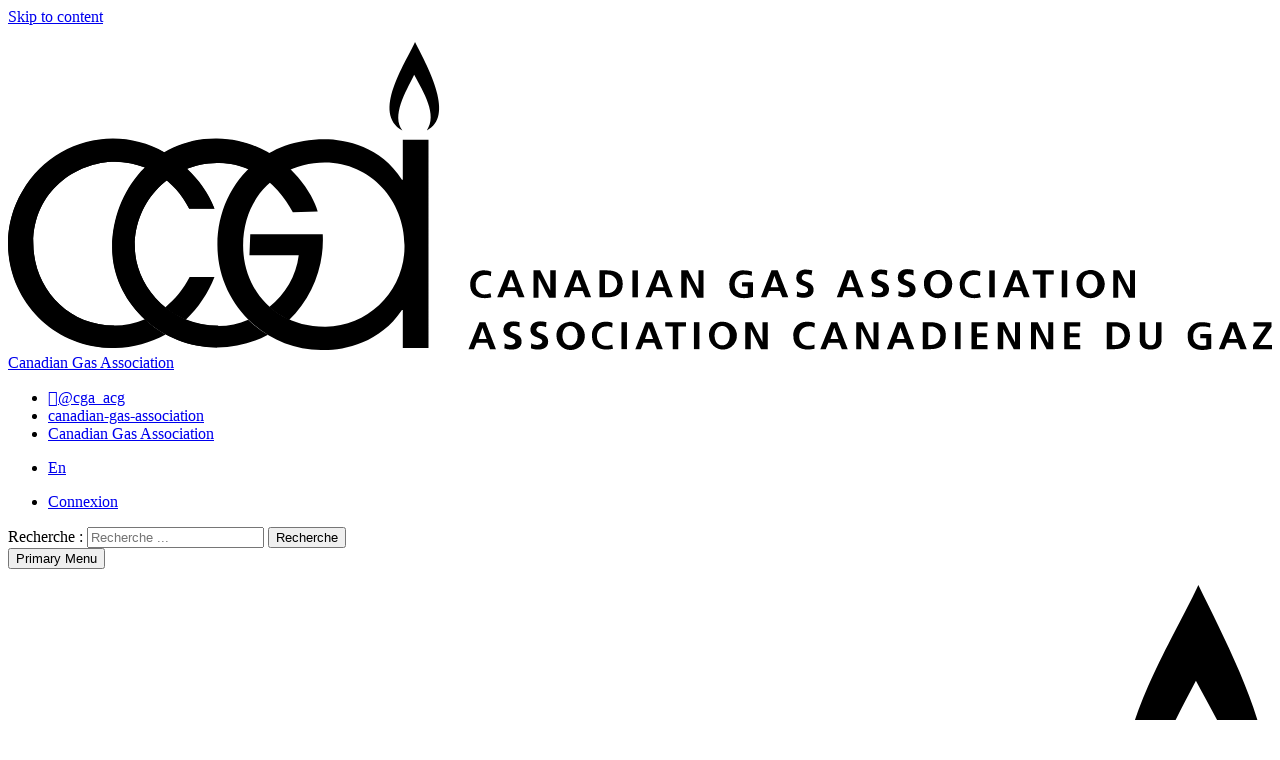

--- FILE ---
content_type: text/html; charset=UTF-8
request_url: https://www.cga.ca/fr/event/cga-energy-nexus-2024/
body_size: 15170
content:
<!doctype html>
<html lang="fr-FR">
<head>
<!-- Google Tag Manager -->
<script>(function(w,d,s,l,i){w[l]=w[l]||[];w[l].push({'gtm.start':
new Date().getTime(),event:'gtm.js'});var f=d.getElementsByTagName(s)[0],
j=d.createElement(s),dl=l!='dataLayer'?'&l='+l:'';j.async=true;j.src=
'https://www.googletagmanager.com/gtm.js?id='+i+dl;f.parentNode.insertBefore(j,f);
})(window,document,'script','dataLayer','GTM-PC94GVH');</script>
<!-- End Google Tag Manager -->


    <meta charset="UTF-8">

    <meta name="viewport" content="width=device-width, initial-scale=1">
    <link rel="profile" href="https://gmpg.org/xfn/11">
    

    <!--FAVICON-->
    <link rel="shortcut icon" href="/favicon.ico" type="image/x-icon" />
    <link rel="apple-touch-icon" href="/apple-touch-icon.png" />
    <link rel="apple-touch-icon" sizes="57x57" href="/apple-touch-icon-57x57.png" />
    <link rel="apple-touch-icon" sizes="72x72" href="/apple-touch-icon-72x72.png" />
    <link rel="apple-touch-icon" sizes="76x76" href="/apple-touch-icon-76x76.png" />
    <link rel="apple-touch-icon" sizes="114x114" href="/apple-touch-icon-114x114.png" />
    <link rel="apple-touch-icon" sizes="120x120" href="/apple-touch-icon-120x120.png" />
    <link rel="apple-touch-icon" sizes="144x144" href="/apple-touch-icon-144x144.png" />
    <link rel="apple-touch-icon" sizes="152x152" href="/apple-touch-icon-152x152.png" />
    <link rel="apple-touch-icon" sizes="180x180" href="/apple-touch-icon-180x180.png" />
        
	<meta name='robots' content='index, follow, max-image-preview:large, max-snippet:-1, max-video-preview:-1' />
	<style>img:is([sizes="auto" i], [sizes^="auto," i]) { contain-intrinsic-size: 3000px 1500px }</style>
	<link rel="alternate" hreflang="en" href="https://www.cga.ca/event/cga-energy-nexus-2024/" />
<link rel="alternate" hreflang="fr" href="https://www.cga.ca/fr/event/cga-energy-nexus-2024/" />
<link rel="alternate" hreflang="x-default" href="https://www.cga.ca/event/cga-energy-nexus-2024/" />

	<!-- This site is optimized with the Yoast SEO plugin v26.6 - https://yoast.com/wordpress/plugins/seo/ -->
	<title>CGA Energy Nexus &amp; Annual Technical Conference 2024 | Canadian Gas Association</title>
	<link rel="canonical" href="https://www.cga.ca/fr/event/cga-energy-nexus-2024/" />
	<meta property="og:locale" content="fr_FR" />
	<meta property="og:type" content="article" />
	<meta property="og:title" content="CGA Energy Nexus &amp; Annual Technical Conference 2024 | Canadian Gas Association" />
	<meta property="og:description" content="CGA is hosting its second joint Energy Nexus &amp; Annual Technical Conference in Toronto, October 7–10, 2024. The two flagship events will be brought together once again in 2024 to offer a one-stop event for the entire industry. Join colleagues in a forum on the growing role of gas energy — natural gas, hydrogen and..." />
	<meta property="og:url" content="https://www.cga.ca/fr/event/cga-energy-nexus-2024/" />
	<meta property="og:site_name" content="Canadian Gas Association" />
	<meta property="article:modified_time" content="2024-11-04T15:41:27+00:00" />
	<meta property="og:image" content="https://www.cga.ca/wp-content/uploads/2023/08/cga-logo-only-yoast.png" />
	<meta property="og:image:width" content="1200" />
	<meta property="og:image:height" content="675" />
	<meta property="og:image:type" content="image/png" />
	<meta name="twitter:card" content="summary_large_image" />
	<meta name="twitter:label1" content="Durée de lecture estimée" />
	<meta name="twitter:data1" content="1 minute" />
	<meta name="twitter:label2" content="Written by" />
	<meta name="twitter:data2" content="Jessica Ryan" />
	<script type="application/ld+json" class="yoast-schema-graph">{"@context":"https://schema.org","@graph":[{"@type":"WebPage","@id":"https://www.cga.ca/fr/event/cga-energy-nexus-2024/","url":"https://www.cga.ca/fr/event/cga-energy-nexus-2024/","name":"CGA Energy Nexus & Annual Technical Conference 2024 | Canadian Gas Association","isPartOf":{"@id":"https://www.cga.ca/#website"},"datePublished":"2023-07-28T20:27:48+00:00","dateModified":"2024-11-04T15:41:27+00:00","breadcrumb":{"@id":"https://www.cga.ca/fr/event/cga-energy-nexus-2024/#breadcrumb"},"inLanguage":"fr-FR","potentialAction":[{"@type":"ReadAction","target":["https://www.cga.ca/fr/event/cga-energy-nexus-2024/"]}]},{"@type":"BreadcrumbList","@id":"https://www.cga.ca/fr/event/cga-energy-nexus-2024/#breadcrumb","itemListElement":[{"@type":"ListItem","position":1,"name":"Home","item":"https://www.cga.ca/fr/"},{"@type":"ListItem","position":2,"name":"Events","item":"https://www.cga.ca/event/"},{"@type":"ListItem","position":3,"name":"CGA Energy Nexus &#038; Annual Technical Conference 2024"}]},{"@type":"WebSite","@id":"https://www.cga.ca/#website","url":"https://www.cga.ca/","name":"Canadian Gas Association","description":"","publisher":{"@id":"https://www.cga.ca/#organization"},"potentialAction":[{"@type":"SearchAction","target":{"@type":"EntryPoint","urlTemplate":"https://www.cga.ca/?s={search_term_string}"},"query-input":{"@type":"PropertyValueSpecification","valueRequired":true,"valueName":"search_term_string"}}],"inLanguage":"fr-FR"},{"@type":"Organization","@id":"https://www.cga.ca/#organization","name":"Canadian Gas Association","url":"https://www.cga.ca/","logo":{"@type":"ImageObject","inLanguage":"fr-FR","@id":"https://www.cga.ca/#/schema/logo/image/","url":"https://www.cga.ca/wp-content/uploads/2023/08/cga-logo-only.png","contentUrl":"https://www.cga.ca/wp-content/uploads/2023/08/cga-logo-only.png","width":696,"height":696,"caption":"Canadian Gas Association"},"image":{"@id":"https://www.cga.ca/#/schema/logo/image/"}},{"@type":"Event","isPartOf":{"@id":"https://www.cga.ca/fr/event/cga-energy-nexus-2024/"},"name":"CGA Energy Nexus &#038; Annual Technical Conference 2024","description":"CGA is hosting its second joint Energy Nexus &amp; Annual Technical Conference in Toronto, October 7–10, 2024. The two flagship events will be brought together once again in 2024 to offer a one-stop event for the entire industry. Join colleagues in a forum on the growing role of gas energy — natural gas, hydrogen and...","eventAttendanceMode":"https://schema.org/OfflineEventAttendanceMode","eventStatus":"https://schema.org/EventScheduled","startDate":"10/07/2024","location":{"@type":"Place","name":"Sheraton Centre Toronto Hotel"},"endDate":"10/10/2024"}]}</script>
	<!-- / Yoast SEO plugin. -->


<link rel='dns-prefetch' href='//cdn.jsdelivr.net' />
<link rel='dns-prefetch' href='//use.fontawesome.com' />
<link rel="alternate" type="application/rss+xml" title="Canadian Gas Association &raquo; Flux" href="https://www.cga.ca/fr/feed/" />
<link rel="alternate" type="application/rss+xml" title="Canadian Gas Association &raquo; Flux des commentaires" href="https://www.cga.ca/fr/comments/feed/" />

<link rel='stylesheet' id='photoswipe-css' href='https://www.cga.ca/wp-content/plugins/cga-site/assets/vendors/photoswipe/photoswipe.css?ver=6.8.3.1.0.c3b9ea7c19d1dfda04eb92ec0fc318c6' type='text/css' media='all' />
<link rel='stylesheet' id='photoswipe-skin-css' href='https://www.cga.ca/wp-content/plugins/cga-site/assets/vendors/photoswipe/default-skin/default-skin.css?ver=6.8.3.1.0.c3b9ea7c19d1dfda04eb92ec0fc318c6' type='text/css' media='all' />
<link rel='stylesheet' id='aos-css' href='https://www.cga.ca/wp-content/plugins/cga-site/assets/vendors/aos/aos.css?ver=6.8.3.1.0.c3b9ea7c19d1dfda04eb92ec0fc318c6' type='text/css' media='all' />
<link rel='stylesheet' id='cga-blocks-front-css' href='https://www.cga.ca/wp-content/plugins/cga-site/assets/public/index-front.css?ver=6.8.3.1.0.c3b9ea7c19d1dfda04eb92ec0fc318c6' type='text/css' media='all' />
<style id='co-authors-plus-coauthors-style-inline-css' type='text/css'>
.wp-block-co-authors-plus-coauthors.is-layout-flow [class*=wp-block-co-authors-plus]{display:inline}

</style>
<style id='co-authors-plus-avatar-style-inline-css' type='text/css'>
.wp-block-co-authors-plus-avatar :where(img){height:auto;max-width:100%;vertical-align:bottom}.wp-block-co-authors-plus-coauthors.is-layout-flow .wp-block-co-authors-plus-avatar :where(img){vertical-align:middle}.wp-block-co-authors-plus-avatar:is(.alignleft,.alignright){display:table}.wp-block-co-authors-plus-avatar.aligncenter{display:table;margin-inline:auto}

</style>
<style id='co-authors-plus-image-style-inline-css' type='text/css'>
.wp-block-co-authors-plus-image{margin-bottom:0}.wp-block-co-authors-plus-image :where(img){height:auto;max-width:100%;vertical-align:bottom}.wp-block-co-authors-plus-coauthors.is-layout-flow .wp-block-co-authors-plus-image :where(img){vertical-align:middle}.wp-block-co-authors-plus-image:is(.alignfull,.alignwide) :where(img){width:100%}.wp-block-co-authors-plus-image:is(.alignleft,.alignright){display:table}.wp-block-co-authors-plus-image.aligncenter{display:table;margin-inline:auto}

</style>
<style id='font-awesome-svg-styles-default-inline-css' type='text/css'>
.svg-inline--fa {
  display: inline-block;
  height: 1em;
  overflow: visible;
  vertical-align: -.125em;
}
</style>
<link rel='stylesheet' id='font-awesome-svg-styles-css' href='https://www.cga.ca/wp-content/uploads/font-awesome/v6.5.2/css/svg-with-js.css' type='text/css' media='all' />
<style id='font-awesome-svg-styles-inline-css' type='text/css'>
   .wp-block-font-awesome-icon svg::before,
   .wp-rich-text-font-awesome-icon svg::before {content: unset;}
</style>
<link rel='stylesheet' id='contact-form-7-css' href='https://www.cga.ca/wp-content/plugins/contact-form-7/includes/css/styles.css?ver=6.1.4' type='text/css' media='all' />
<link rel='stylesheet' id='slick-css' href='//cdn.jsdelivr.net/npm/slick-carousel@1.8.1/slick/slick.css?ver=6.8.3' type='text/css' media='all' />
<link rel='stylesheet' id='cga-style-css' href='https://www.cga.ca/wp-content/themes/cga/compiled/style.min.css?ver=6.8.3' type='text/css' media='all' />
<link rel='stylesheet' id='font-awesome-official-css' href='https://use.fontawesome.com/releases/v6.5.2/css/all.css' type='text/css' media='all' integrity="sha384-PPIZEGYM1v8zp5Py7UjFb79S58UeqCL9pYVnVPURKEqvioPROaVAJKKLzvH2rDnI" crossorigin="anonymous" />
<link rel='stylesheet' id='meks-ads-widget-css' href='https://www.cga.ca/wp-content/plugins/meks-easy-ads-widget/css/style.css?ver=2.0.9' type='text/css' media='all' />
<link rel='stylesheet' id='tablepress-default-css' href='https://www.cga.ca/wp-content/plugins/tablepress/css/build/default.css?ver=3.2.5' type='text/css' media='all' />
<link rel='stylesheet' id='font-awesome-official-v4shim-css' href='https://use.fontawesome.com/releases/v6.5.2/css/v4-shims.css' type='text/css' media='all' integrity="sha384-XyvK/kKwgVW+fuRkusfLgfhAMuaxLPSOY8W7wj8tUkf0Nr2WGHniPmpdu+cmPS5n" crossorigin="anonymous" />
<script type="text/javascript" src="https://www.cga.ca/wp-includes/js/jquery/jquery.min.js?ver=3.7.1" id="jquery-core-js"></script>
<script type="text/javascript" src="https://www.cga.ca/wp-includes/js/jquery/jquery-migrate.min.js?ver=3.4.1" id="jquery-migrate-js"></script>
<script type="text/javascript" src="https://www.cga.ca/wp-includes/js/underscore.min.js?ver=1.13.7" id="underscore-js"></script>
<script type="text/javascript" src="https://www.cga.ca/wp-content/plugins/cga-site/assets/js/plugins.js?ver=6.8.3.1.0.c3b9ea7c19d1dfda04eb92ec0fc318c6" id="cga-blocks-front-plugin-js"></script>
<script type="text/javascript" src="https://www.cga.ca/wp-content/plugins/cga-site/assets/vendors/photoswipe/photoswipe.min.js?ver=6.8.3.1.0.c3b9ea7c19d1dfda04eb92ec0fc318c6" id="photoswipe-js"></script>
<script type="text/javascript" src="https://www.cga.ca/wp-content/plugins/cga-site/assets/vendors/photoswipe/photoswipe-ui-default.min.js?ver=6.8.3.1.0.c3b9ea7c19d1dfda04eb92ec0fc318c6" id="photoswipe-ui-js"></script>
<script type="text/javascript" src="https://www.cga.ca/wp-content/plugins/cga-site/assets/vendors/aos/aos.js?ver=6.8.3.1.0.c3b9ea7c19d1dfda04eb92ec0fc318c6" id="aos-js"></script>
<script type="text/javascript" src="https://www.cga.ca/wp-content/plugins/uberchart/shared/assets/js/Chart.bundle.min.js?ver=1.20" id="dauc-chart-js-js"></script>
<script type="text/javascript" src="https://www.cga.ca/wp-content/themes/cga/js/custom_script.js?ver=20151215" id="custom-main-script-js"></script>
<script type="text/javascript" id="cga-theme-script-js-extra">
/* <![CDATA[ */
var cga_theme_script_vars = {"ajax_url":"https:\/\/www.cga.ca\/wp-admin\/admin-ajax.php","site_url":"https:\/\/www.cga.ca","current_url":"https:\/\/www.cga.ca\/fr\/event\/cga-energy-nexus-2024\/"};
/* ]]> */
</script>
<script type="text/javascript" src="https://www.cga.ca/wp-content/themes/cga/assets/js/cga-theme.min.js?ver=6.8.3.1.0.0.1741028110203" id="cga-theme-script-js"></script>
<link rel="https://api.w.org/" href="https://www.cga.ca/fr/wp-json/" /><link rel="alternate" title="JSON" type="application/json" href="https://www.cga.ca/fr/wp-json/wp/v2/event/8312" /><link rel="EditURI" type="application/rsd+xml" title="RSD" href="https://www.cga.ca/xmlrpc.php?rsd" />
<meta name="generator" content="WordPress 6.8.3" />
<link rel='shortlink' href='https://www.cga.ca/fr/?p=8312' />
<link rel="alternate" title="oEmbed (JSON)" type="application/json+oembed" href="https://www.cga.ca/fr/wp-json/oembed/1.0/embed?url=https%3A%2F%2Fwww.cga.ca%2Ffr%2Fevent%2Fcga-energy-nexus-2024%2F" />
<link rel="alternate" title="oEmbed (XML)" type="text/xml+oembed" href="https://www.cga.ca/fr/wp-json/oembed/1.0/embed?url=https%3A%2F%2Fwww.cga.ca%2Ffr%2Fevent%2Fcga-energy-nexus-2024%2F&#038;format=xml" />
<meta name="generator" content="WPML ver:4.8.4 stt:1,4;" />

        <script type="text/javascript">
            var jQueryMigrateHelperHasSentDowngrade = false;

			window.onerror = function( msg, url, line, col, error ) {
				// Break out early, do not processing if a downgrade reqeust was already sent.
				if ( jQueryMigrateHelperHasSentDowngrade ) {
					return true;
                }

				var xhr = new XMLHttpRequest();
				var nonce = '65361044e2';
				var jQueryFunctions = [
					'andSelf',
					'browser',
					'live',
					'boxModel',
					'support.boxModel',
					'size',
					'swap',
					'clean',
					'sub',
                ];
				var match_pattern = /\)\.(.+?) is not a function/;
                var erroredFunction = msg.match( match_pattern );

                // If there was no matching functions, do not try to downgrade.
                if ( null === erroredFunction || typeof erroredFunction !== 'object' || typeof erroredFunction[1] === "undefined" || -1 === jQueryFunctions.indexOf( erroredFunction[1] ) ) {
                    return true;
                }

                // Set that we've now attempted a downgrade request.
                jQueryMigrateHelperHasSentDowngrade = true;

				xhr.open( 'POST', 'https://www.cga.ca/wp-admin/admin-ajax.php' );
				xhr.setRequestHeader( 'Content-Type', 'application/x-www-form-urlencoded' );
				xhr.onload = function () {
					var response,
                        reload = false;

					if ( 200 === xhr.status ) {
                        try {
                        	response = JSON.parse( xhr.response );

                        	reload = response.data.reload;
                        } catch ( e ) {
                        	reload = false;
                        }
                    }

					// Automatically reload the page if a deprecation caused an automatic downgrade, ensure visitors get the best possible experience.
					if ( reload ) {
						location.reload();
                    }
				};

				xhr.send( encodeURI( 'action=jquery-migrate-downgrade-version&_wpnonce=' + nonce ) );

				// Suppress error alerts in older browsers
				return true;
			}
        </script>

				<style type="text/css" id="wp-custom-css">
			.hide_block{display:none;}
.width-half{width:50%;}
blockquote + figcaption {
	margin: 1em;
	text-align: end;
}
body.single-energy-magazine-post.postid-8217 .hero_banner_energyMag.hasBgImage,
body.single-energy-magazine-post.postid-8218 .hero_banner_energyMag.hasBgImage {
background-size: contain;
}

#table_objectives tr:hover {
    box-shadow: 0 0 5px rgba(0, 0, 0, 0.3);
}


@media (min-width: 75rem) {
blockquote + figcaption {
    margin: 1rem 5rem;
}
}
@media (min-width: 62rem) {
blockquote + figcaption {
    padding: 0.25rem 2rem;
}
}
@media (min-width: 30rem) {
blockquote + figcaption {
    margin: 1rem 3rem;
}
}
.single-post-reseau-de-distribution-de-gaz-naturel .svg-graphic-wrapper-responsive svg#distribution {
	top: -14px;
	left: -8px;
}
ul.social-media-menu li.icon-twitter a:before {
	content: '\e61b';
}
.fa-twitter:before {
    content: "\e61b";
}		</style>
			
	<!-- Global site tag (gtag.js) - Google Analytics -->
<script async src="https://www.googletagmanager.com/gtag/js?id=UA-21624714-1"></script>
<script>
  window.dataLayer = window.dataLayer || [];
  function gtag(){dataLayer.push(arguments);}
  gtag('js', new Date());

  gtag('config', 'UA-21624714-1');
</script>

</head>

<body data-rsssl=1 class="wp-singular event-template-default single single-event postid-8312 wp-theme-cga single-post-cga-energy-nexus-2024 chrome">
<!-- Google Tag Manager (noscript) -->
<noscript><iframe src="https://www.googletagmanager.com/ns.html?id=GTM-PC94GVH"
height="0" width="0" style="display:none;visibility:hidden"></iframe></noscript>
<!-- End Google Tag Manager (noscript) -->


<div id="page" class="site">
	<a class="skip-link screen-reader-text" href="#content">Skip to content</a>

	<header id="masthead" class="site-header wp-custom-header">
        <div class="inner-container">
            <div class="header-top">
                <div class="site-branding">
                                        <p class="site-title"><a class="logo" href="https://www.cga.ca/fr/"><svg id="headerLogo" xmlns="http://www.w3.org/2000/svg" viewBox="0 0 300 73.1">
<g id="headerLogo-cga">
	<path class="st0" d="M96.6,0c-2.4,5.3-10.3,16.9-3,21c-2.6-3.4,0.7-9,2.8-13.2c2.2,4.1,5.6,9.5,3,13.2C106,17.7,100,6.6,96.6,0"/>
	<path class="st0" d="M99.8,23.2h-6.1v9.5h-0.2c-5-7.9-13.3-9.6-18.4-9.6c-16,0-25.4,12.2-25.4,24.9c-0.1,13.7,10.9,25,24.6,25.1
		c0,0,0,0,0,0h0.8c4.9,0,13.2-1.7,18.4-9.5h0.2v9h6.1L99.8,23.2z M55.8,48.3c0-12.1,9-19.7,19.4-19.7c10.9,0,18.9,9.1,18.9,19.6
		c0.2,10.5-8.2,19.2-18.7,19.4h-0.2C63.5,67.6,55.8,58.9,55.8,48.3L55.8,48.3z"/>
	<path class="st1" d="M49.9,67.3c-11.9,0-19.8-9.8-19.8-18.8C30,37.7,38.7,28.8,49.6,28.7h0.1c9.6-0.2,15.2,6.8,17.9,11.7l5.9-0.2
		C72,34.8,64,23.1,49.6,22.9c-14.9-0.2-24.7,12.3-24.9,25.6c-0.2,12.8,11.1,24,24.9,24L49.9,67.3L49.9,67.3z"/>
	<path class="st2" d="M43.1,55.8c-1.4,2.8-3.4,5.2-5.8,7.2c1.5,1.2,3.1,2.2,4.9,2.9c3-2.8,5.3-6.3,6.8-10.1H43.1z M32.5,65.8
		c-2.3,1-4.8,1.5-7.3,1.5C14,67.3,6,58.2,6,47.7c0-12.3,10.2-19.3,19.4-19.3c2.5,0,4.9,0.5,7.2,1.4c1.4-1.4,2.9-2.6,4.6-3.6
		c-11.9-6.8-27-2.7-33.8,9.2C1.1,39.2,0,43.5,0,47.9c0.2,13.9,11.6,24.9,25.5,24.7c4.2-0.1,8.3-1.2,11.9-3.2
		C35.6,68.4,34,67.2,32.5,65.8L32.5,65.8z M37.7,32.8c2.2,1.8,4,4.1,5.3,6.7H49c-1.4-3.6-3.7-6.8-6.5-9.4
		C40.7,30.8,39.1,31.7,37.7,32.8L37.7,32.8z"/>
	<path class="st1" d="M57.5,45.5l-0.2,5.1H69c-0.6,4.9-3.2,9.3-7,12.3c1.4,1.3,3,2.3,4.7,3.1c5.5-5.3,8.4-12.8,8-20.4H57.5z
		 M57,65.9c-2.2,1-4.6,1.5-7.1,1.5c-11.9,0-19.8-9.8-19.8-18.8C30,37.7,38.7,28.8,49.5,28.7c0,0,0,0,0,0h0.1
		c2.6-0.1,5.3,0.5,7.7,1.6c1.5-1.4,3.2-2.7,5-3.6c-3.8-2.4-8.2-3.6-12.7-3.7C34.8,22.8,25,35.3,24.8,48.5c-0.2,12.8,11,24,24.9,24
		c4.2,0,8.3-1,12-3C60,68.5,58.4,67.3,57,65.9L57,65.9z"/>
	<path class="st2" d="M25.2,67.3C14,67.3,6,58.2,6,47.7c0-12.3,10.2-19.3,19.4-19.3c7.5,0.1,14.3,4.4,17.6,11.2H49
		C45,29.8,35.7,23.3,25.2,23C11.4,23,0.1,34.1,0,47.9c0,13.6,11,24.7,24.6,24.7H25L25.2,67.3L25.2,67.3z"/>
</g>
<g id="headerLogo-name">
	<path class="st2" d="M114.7,60.6c-0.5,0.1-1,0.2-1.5,0.2c-2.1,0-3.5-1-3.5-3.2c-0.1-1.8,1.2-3.3,2.9-3.4c0,0,0,0,0,0
		c0.2,0,0.4,0,0.6,0c0.5,0,1,0.1,1.5,0.3l-0.1,1.1c-0.4-0.2-0.9-0.4-1.4-0.3c-1.2,0-2.2,0.9-2.2,2.1c0,0,0,0,0,0c0,0.1,0,0.1,0,0.2
		c-0.1,1.2,0.8,2.2,1.9,2.3h0.2c0.5,0,1-0.1,1.4-0.3L114.7,60.6z"/>
	<path class="st2" d="M118.7,54.2h1.4l2.5,6.4h-1.4l-0.6-1.5h-2.6l-0.6,1.5h-1.3L118.7,54.2z M119.4,55.5L119.4,55.5l-0.9,2.7h1.9
		L119.4,55.5z"/>
	<polygon class="st2" points="124.7,54.2 126.3,54.2 128.7,59 128.7,59 128.7,54.2 130,54.2 130,60.7 128.4,60.7 125.9,55.8 
		125.9,55.8 125.9,60.7 124.7,60.7 	"/>
	<path class="st2" d="M134.4,54.2h1.5l2.5,6.4H137l-0.6-1.5h-2.6l-0.6,1.5h-1.3L134.4,54.2z M135.1,55.5L135.1,55.5l-0.9,2.7h1.9
		L135.1,55.5z"/>
	<path class="st2" d="M140.4,54.2h1.8c2,0,3.7,0.7,3.7,3.2s-1.7,3.2-3.7,3.2h-1.8V54.2z M141.7,59.6h0.7c1.2,0,2.2-1,2.2-2.2
		s-1-2.2-2.2-2.2h-0.7V59.6z"/>
	<rect x="148.2" y="54.2" class="st2" width="1.3" height="6.4"/>
	<path class="st2" d="M153.9,54.2h1.4l2.5,6.4h-1.4l-0.6-1.5h-2.6l-0.6,1.5h-1.3L153.9,54.2z M154.6,55.5L154.6,55.5l-0.9,2.7h1.9
		L154.6,55.5z"/>
	<polygon class="st2" points="159.8,54.2 161.4,54.2 163.9,59 163.9,59 163.9,54.2 165.1,54.2 165.1,60.7 163.6,60.7 161.1,55.8 
		161.1,55.8 161.1,60.7 159.8,60.7 	"/>
	<path class="st2" d="M176.5,55.5c-0.5-0.2-1.1-0.3-1.7-0.3c-1.2-0.1-2.2,0.8-2.3,2v0.3c-0.1,1.2,0.8,2.2,1.9,2.3h0.3
		c0.3,0,0.6,0,0.9-0.1V58h-1.4v-1h2.6v3.5c-0.7,0.2-1.4,0.3-2.1,0.3c-2.1,0-3.5-1-3.5-3.2c-0.1-1.8,1.2-3.3,2.9-3.4
		c0.2,0,0.4,0,0.6,0c0.6,0,1.3,0.1,1.9,0.3L176.5,55.5z"/>
	<path class="st2" d="M181.2,54.2h1.5l2.5,6.4h-1.4l-0.6-1.5h-2.6l-0.6,1.5h-1.3L181.2,54.2z M181.9,55.5L181.9,55.5l-0.9,2.7h1.9
		L181.9,55.5z"/>
	<path class="st2" d="M190.7,55.4c-0.4-0.2-0.9-0.3-1.3-0.3c-0.5-0.1-0.9,0.3-1,0.8c0,0,0,0.1,0,0.1c0,1.1,2.8,0.7,2.8,2.8
		c0,1.4-1.1,1.9-2.4,1.9c-0.6,0-1.1-0.1-1.6-0.3l0.1-1.2c0.4,0.3,0.9,0.4,1.5,0.4c0.5,0,1.1-0.3,1.1-0.8c0-1.2-2.8-0.7-2.8-2.8
		c0-1.4,1.1-2,2.2-2c0.5,0,1,0.1,1.6,0.2L190.7,55.4z"/>
	<path class="st2" d="M199.1,54.2h1.5l2.5,6.4h-1.4l-0.6-1.5h-2.6l-0.5,1.5h-1.3L199.1,54.2z M199.9,55.5L199.9,55.5l-0.9,2.7h1.9
		L199.9,55.5z"/>
	<path class="st2" d="M208.6,55.4c-0.4-0.2-0.9-0.3-1.3-0.3c-0.5-0.1-0.9,0.3-1,0.7c0,0,0,0,0,0c0,0,0,0.1,0,0.1
		c0,1.1,2.8,0.7,2.8,2.8c0,1.4-1.1,1.9-2.4,1.9c-0.6,0-1.2-0.1-1.7-0.2l0.1-1.2c0.4,0.3,0.9,0.4,1.5,0.4c0.5,0,1.1-0.3,1.1-0.8
		c0-1.2-2.8-0.7-2.8-2.8c0-1.4,1.1-2,2.3-2c0.5,0,1,0.1,1.5,0.2L208.6,55.4z"/>
	<path class="st2" d="M214.9,55.4c-0.4-0.2-0.9-0.3-1.3-0.3c-0.5-0.1-0.9,0.3-1,0.7c0,0,0,0,0,0c0,0,0,0.1,0,0.1
		c0,1.1,2.8,0.7,2.8,2.8c0,1.4-1.1,1.9-2.4,1.9c-0.6,0-1.1-0.1-1.7-0.3l0.1-1.2c0.4,0.3,0.9,0.4,1.5,0.4c0.5,0,1.1-0.3,1.1-0.8
		c0-1.2-2.8-0.7-2.8-2.8c0-1.4,1.1-2,2.2-2c0.5,0,1,0.1,1.5,0.2L214.9,55.4z"/>
	<path class="st2" d="M220.6,54.1c1.8-0.1,3.4,1.3,3.5,3.2c0.1,1.8-1.3,3.4-3.2,3.5c-1.8,0.1-3.4-1.3-3.5-3.1c0-0.1,0-0.1,0-0.2
		c-0.2-1.6,1-3.1,2.7-3.3c0,0,0,0,0,0C220.3,54.1,220.5,54.1,220.6,54.1 M220.7,59.7c1.3,0,1.8-1.2,1.8-2.3s-0.5-2.3-1.8-2.3
		s-1.8,1.2-1.8,2.3S219.3,59.8,220.7,59.7"/>
	<path class="st2" d="M230.9,60.6c-0.5,0.1-1,0.2-1.5,0.2c-2.1,0-3.5-1-3.5-3.2c-0.1-1.7,1.1-3.3,2.9-3.4c0,0,0,0,0,0
		c0.2,0,0.4,0,0.6,0c0.5,0,1,0.1,1.4,0.3l-0.1,1.1c-0.4-0.2-0.9-0.4-1.4-0.3c-1.2,0-2.1,0.9-2.2,2.1c0,0.1,0,0.1,0,0.2
		c-0.1,1.2,0.8,2.2,1.9,2.3c0,0,0,0,0,0h0.2c0.5,0,1-0.1,1.4-0.3L230.9,60.6z"/>
	<rect x="232.9" y="54.2" class="st2" width="1.3" height="6.4"/>
	<path class="st2" d="M238.6,54.2h1.4l2.5,6.4h-1.4l-0.6-1.5H238l-0.6,1.5h-1.3L238.6,54.2z M239.3,55.5L239.3,55.5l-0.9,2.7h1.9
		L239.3,55.5z"/>
	<polygon class="st2" points="245,55.2 243.2,55.2 243.2,54.2 248.2,54.2 248.2,55.2 246.3,55.2 246.3,60.7 245,60.7 	"/>
	<rect x="250.1" y="54.2" class="st2" width="1.3" height="6.4"/>
	<path class="st2" d="M256.8,54.1c1.8-0.1,3.4,1.3,3.5,3.2c0.1,1.8-1.3,3.4-3.2,3.5c-1.8,0.1-3.4-1.3-3.5-3.1c0-0.1,0-0.1,0-0.2
		c-0.2-1.6,1-3.1,2.7-3.3c0,0,0,0,0,0C256.5,54.1,256.6,54.1,256.8,54.1 M256.8,59.7c1.3,0,1.8-1.2,1.8-2.3s-0.5-2.3-1.8-2.3
		s-1.8,1.2-1.8,2.3S255.5,59.7,256.8,59.7"/>
	<polygon class="st2" points="262.3,54.2 263.8,54.2 266.3,59 266.3,59 266.3,54.2 267.5,54.2 267.5,60.7 266,60.7 263.5,55.8 
		263.5,55.8 263.5,60.7 262.3,60.7 	"/>
	<path class="st2" d="M111.9,66.5h1.4l2.5,6.4h-1.4l-0.6-1.5h-2.6l-0.6,1.5h-1.3L111.9,66.5z M112.6,67.8L112.6,67.8l-0.9,2.7h1.9
		L112.6,67.8z"/>
	<path class="st2" d="M121.4,67.7c-0.4-0.2-0.9-0.3-1.3-0.3c-0.5-0.1-0.9,0.3-1,0.8c0,0,0,0.1,0,0.1c0,1.1,2.8,0.7,2.8,2.8
		c0,1.4-1.1,1.9-2.4,1.9c-0.6,0-1.1-0.1-1.7-0.3l0.1-1.2c0.4,0.3,0.9,0.4,1.4,0.4c0.5,0,1.1-0.3,1.1-0.8c0-1.2-2.8-0.7-2.8-2.8
		c0-1.4,1.1-2,2.3-2c0.5,0,1,0.1,1.5,0.2L121.4,67.7z"/>
	<path class="st2" d="M127.7,67.7c-0.4-0.2-0.9-0.3-1.3-0.3c-0.5-0.1-0.9,0.3-1,0.8c0,0,0,0.1,0,0.1c0,1.1,2.8,0.7,2.8,2.8
		c0,1.4-1.1,1.9-2.4,1.9c-0.6,0-1.1-0.1-1.7-0.3l0.1-1.2c0.4,0.3,0.9,0.4,1.4,0.4c0.5,0,1.2-0.3,1.2-0.8c0-1.2-2.8-0.7-2.8-2.8
		c0-1.4,1.1-2,2.3-2c0.5,0,1,0.1,1.5,0.2L127.7,67.7z"/>
	<path class="st2" d="M133.4,66.4c1.8-0.1,3.4,1.3,3.5,3.2s-1.3,3.4-3.2,3.5c-1.8,0.1-3.4-1.3-3.5-3.1v-0.2c-0.2-1.6,1-3.1,2.7-3.3
		c0,0,0,0,0,0C133.1,66.4,133.2,66.4,133.4,66.4 M133.4,72c1.3,0,1.8-1.2,1.8-2.3s-0.5-2.3-1.8-2.3s-1.8,1.2-1.8,2.3
		S132.1,72,133.4,72"/>
	<path class="st2" d="M143.6,72.8c-0.5,0.1-1,0.2-1.5,0.2c-2.1,0-3.5-1-3.5-3.2c-0.2-1.7,1.1-3.3,2.9-3.4c0.2,0,0.4,0,0.6,0
		c0.5,0,1,0.1,1.4,0.3l-0.1,1.1c-0.4-0.2-0.9-0.4-1.4-0.3c-1.2,0-2.2,0.9-2.2,2.1c0,0,0,0,0,0c0,0.1,0,0.1,0,0.2
		c-0.1,1.2,0.8,2.2,1.9,2.3c0,0,0,0,0,0h0.3c0.5,0,1-0.1,1.4-0.3L143.6,72.8z"/>
	<rect x="145.6" y="66.5" class="st2" width="1.3" height="6.4"/>
	<path class="st2" d="M151.4,66.5h1.5l2.5,6.4h-1.4l-0.6-1.5h-2.6l-0.6,1.5h-1.3L151.4,66.5z M152.1,67.8L152.1,67.8l-0.9,2.7h1.9
		L152.1,67.8z"/>
	<polygon class="st2" points="157.8,67.5 156,67.5 156,66.5 160.9,66.5 160.9,67.5 159.1,67.5 159.1,72.9 157.8,72.9 	"/>
	<rect x="162.8" y="66.5" class="st2" width="1.3" height="6.4"/>
	<path class="st2" d="M169.5,66.4c1.8-0.1,3.4,1.3,3.5,3.1c0.1,1.8-1.3,3.4-3.1,3.5c-1.8,0.1-3.4-1.3-3.5-3.1c0-0.1,0-0.1,0-0.2
		c-0.2-1.6,1-3.1,2.7-3.3c0,0,0,0,0,0C169.2,66.4,169.4,66.4,169.5,66.4 M169.5,72c1.3,0,1.8-1.2,1.8-2.3s-0.5-2.3-1.8-2.3
		s-1.8,1.2-1.8,2.3S168.2,72,169.5,72"/>
	<polygon class="st2" points="175,66.5 176.6,66.5 179.1,71.3 179.1,71.3 179.1,66.5 180.3,66.5 180.3,72.9 178.7,72.9 176.3,68.1 
		176.3,68.1 176.3,72.9 175,72.9 	"/>
	<path class="st2" d="M191.4,72.8c-0.5,0.1-1,0.2-1.5,0.2c-2.1,0-3.5-1-3.5-3.2c-0.2-1.7,1.1-3.3,2.9-3.4c0.2,0,0.4,0,0.7,0
		c0.5,0,1,0.1,1.5,0.3l-0.1,1.1c-0.4-0.2-0.9-0.4-1.4-0.3c-1.2,0-2.1,0.9-2.2,2.1c0,0.1,0,0.1,0,0.2c-0.1,1.2,0.8,2.2,1.9,2.3
		c0,0,0,0,0,0h0.3c0.5,0,1-0.1,1.4-0.3L191.4,72.8z"/>
	<path class="st2" d="M195.4,66.5h1.4l2.5,6.4h-1.4l-0.6-1.5h-2.6l-0.6,1.5h-1.3L195.4,66.5z M196.1,67.8L196.1,67.8l-0.9,2.7h1.9
		L196.1,67.8z"/>
	<polygon class="st2" points="201.3,66.5 202.9,66.5 205.3,71.3 205.4,71.3 205.4,66.5 206.6,66.5 206.6,72.9 205,72.9 202.6,68.1 
		202.5,68.1 202.5,72.9 201.3,72.9 	"/>
	<path class="st2" d="M211.1,66.5h1.5l2.5,6.4h-1.4l-0.6-1.5h-2.6l-0.6,1.5h-1.3L211.1,66.5z M211.8,67.8L211.8,67.8l-0.9,2.7h1.9
		L211.8,67.8z"/>
	<path class="st2" d="M217.1,66.5h1.8c2,0,3.7,0.7,3.7,3.2s-1.7,3.2-3.7,3.2h-1.8V66.5z M218.4,71.9h0.7c1.2,0,2.2-1,2.2-2.2
		c0-1.2-1-2.2-2.2-2.2h-0.7V71.9z"/>
	<rect x="224.8" y="66.5" class="st2" width="1.3" height="6.4"/>
	<polygon class="st2" points="228.7,66.5 232.5,66.5 232.5,67.5 230,67.5 230,69.1 232.3,69.1 232.3,70.1 230,70.1 230,71.9 
		232.5,71.9 232.5,72.9 228.7,72.9 	"/>
	<polygon class="st2" points="234.9,66.5 236.5,66.5 239,71.3 239,71.3 239,66.5 240.2,66.5 240.2,72.9 238.7,72.9 236.2,68.1 
		236.2,68.1 236.2,72.9 234.9,72.9 	"/>
	<polygon class="st2" points="242.8,66.5 244.4,66.5 246.8,71.3 246.9,71.3 246.9,66.5 248.1,66.5 248.1,72.9 246.5,72.9 244,68.1 
		244,68.1 244,72.9 242.8,72.9 	"/>
	<polygon class="st2" points="250.7,66.5 254.5,66.5 254.5,67.5 252,67.5 252,69.1 254.3,69.1 254.3,70.1 252,70.1 252,71.9 
		254.5,71.9 254.5,72.9 250.7,72.9 	"/>
	<path class="st2" d="M260.8,66.5h1.8c2,0,3.7,0.7,3.7,3.2s-1.8,3.2-3.7,3.2h-1.8L260.8,66.5z M262.1,71.9h0.7c1.2,0,2.2-1,2.2-2.2
		c0-1.2-1-2.2-2.2-2.2h-0.7V71.9z"/>
	<path class="st2" d="M268.6,66.5h1.3v3.7c0,1.1,0.4,1.8,1.3,1.8s1.3-0.7,1.3-1.8v-3.7h1.3v4.1c0,1.7-1,2.4-2.6,2.4
		s-2.6-0.7-2.6-2.4V66.5z"/>
	<path class="st2" d="M285.3,67.8c-0.5-0.2-1.1-0.3-1.7-0.3c-1.2-0.1-2.2,0.8-2.3,2c0,0.1,0,0.2,0,0.3c-0.1,1.2,0.7,2.2,1.9,2.3
		c0,0,0,0,0,0h0.3c0.3,0,0.6,0,0.9-0.1v-1.7H283v-1h2.6v3.5c-0.7,0.2-1.4,0.3-2.1,0.3c-2.1,0-3.5-1-3.5-3.2
		c-0.2-1.7,1.1-3.3,2.9-3.4c0.2,0,0.4,0,0.6,0c0.6,0,1.3,0.1,1.9,0.3L285.3,67.8z"/>
	<path class="st2" d="M290,66.5h1.5l2.5,6.4h-1.5l-0.6-1.5h-2.6l-0.6,1.5h-1.3L290,66.5z M290.7,67.8L290.7,67.8l-0.9,2.7h1.9
		L290.7,67.8z"/>
	<polygon class="st2" points="295.5,71.9 298.6,67.5 295.6,67.5 295.6,66.5 299.9,66.5 299.9,67.6 296.9,71.9 300,71.9 300,72.9 
		295.5,72.9 	"/>
</g>
</svg><span class="screen-reader-text">Canadian Gas Association</span></a></p>
                                    </div><!-- .site-branding -->
                
                <div class="header-utility-container desktop-header-utility-container">
                    <!--HEADER - TOP UTILITY -->
<div class="header-utility-top">
    <!--SOCIAL MEDIA MENU-->
    <div class="social-media-menu-container">
        <div class="menu-social-media-menu-fr-container"><ul id="menu-social-media-menu-fr" class="menu social-media-menu cf"><li id="menu-item-1362" class="icon icon-twitter menu-item menu-item-type-custom menu-item-object-custom menu-item-1362"><a target="_blank" href="https://twitter.com/cga_acg" title="Opens new window" class="menu-item-link"><span class="link-text">@cga_acg</span></a></li>
<li id="menu-item-1363" class="icon icon-linkedin menu-item menu-item-type-custom menu-item-object-custom menu-item-1363"><a target="_blank" href="https://www.linkedin.com/company/canadian-gas-association" title="Opens new window" class="menu-item-link"><span class="link-text">canadian-gas-association</span></a></li>
<li id="menu-item-1364" class="icon icon-youtube menu-item menu-item-type-custom menu-item-object-custom menu-item-1364"><a target="_blank" href="https://www.youtube.com/user/CdnGasAssociation" title="Opens new window" class="menu-item-link"><span class="link-text">Canadian Gas Association</span></a></li>
</ul></div>    </div>
    <!--LANGUAGE TOGGLE-->
            <div class="language-toggle-menu-container">
            
<div class="wpml-ls-statics-shortcode_actions wpml-ls wpml-ls-legacy-list-horizontal">
	<ul role="menu"><li class="wpml-ls-slot-shortcode_actions wpml-ls-item wpml-ls-item-en wpml-ls-first-item wpml-ls-last-item wpml-ls-item-legacy-list-horizontal" role="none">
				<a href="https://www.cga.ca/event/cga-energy-nexus-2024/" class="wpml-ls-link" role="menuitem"  aria-label="Passer à En" title="Passer à En" >
                    <span class="wpml-ls-native" lang="en">En</span></a>
			</li></ul>
</div>
        </div>
   </div>
<!--HEADER - BOTTOM UTILITY -->
<div class="header-utility-bottom">
   <!-- HEADER - UTILITY - MEMBER AREA -->
   <div class="member-area-container">
        <div class="menu-top-utility-menu-fr-container"><ul id="top-utility-menu-header" class="menu cf"><li id="menu-item-3923" class="menu-item menu-item-type-custom menu-item-object-custom menu-item-3923"><a href="https://www.cga.ca/fr/identifiant/" class="menu-item-link">Connexion</a></li>
</ul></div>    </div>
    <!-- HEADER - UTILITY - SEARCH -->
    <div class="search-region cf">
        <div class="searchbox-wrapper">
        <form role="search" method="get" class="search-form" action="https://www.cga.ca/fr/">
	<label for="search-form-69554b9d3bc98">
		<span class="screen-reader-text">Recherche :</span>
		<input type="search" id="search-form-69554b9d3bc98" class="search-field" placeholder="Recherche ..." value="" name="s" />
	</label>
	<button type="submit" class="search-submit"><span class="">Recherche</span></button>
	
	
</form>
        </div>
    </div>
     <!--DESKTOP SEARCH FORM EXPANDABLE-->
    <!--<div class="search-region search-region-desktop cf">
        <div class="searchbox-wrapper">
                    </div>
    </div>-->
     <!--END OF DESKTOP SEARCH FORM-->
    <!--MOBILE SEARCH FORM EXPANDABLE-->
  <!--  <div class="search-region search-region-mobile cf">
        <div class="searchbox-wrapper">
                </div>
    </div>-->
    <!--END OF SEARCH FORM-->
</div>                </div>
            </div>
        </div>
	
		
       <button class="menu-toggle" aria-controls="primary-menu" aria-expanded="false"><span class="screen-reader-text">Primary Menu</span><span class="icon-bar" aria-hidden="true"></span></button>
        <div class="navigation-top">
           <div class="header-inner-container">
              <!--sticky header logo-->
              <div class="sticky-header-logo">
                  <p class="site-title"><a class="logo" href="https://www.cga.ca/fr/"><svg id="sticky-svg-logo" xmlns="http://www.w3.org/2000/svg" viewBox="0 0 103 73.1" ><g><path class="st0" d="M97,0c-2.4,5.3-10.3,16.9-3,21c-2.6-3.4,0.6-9,2.8-13.2c2.2,4.1,5.6,9.5,3,13.2C106.3,17.7,100.2,6.6,97,0"/><path class="st0" d="M100.1,23.2h-6v9.5h-0.2c-5-7.9-13.3-9.6-18.4-9.6c-16,0-25.4,12.2-25.4,24.9c-0.1,13.7,10.9,25,24.6,25.1
		c0.3,0,0.5,0,0.8,0c4.9,0,13.2-1.7,18.4-9.5h0.2v9h6V23.2z M56.1,48.3c0-12.1,9-19.7,19.4-19.7c10.9,0,18.9,9.1,18.9,19.6
		c0.2,10.5-8.2,19.2-18.7,19.4c-0.1,0-0.1,0-0.2,0C63.9,67.6,56.1,58.9,56.1,48.3L56.1,48.3z"/><path class="st0" d="M50.2,67.3c-11.9,0-19.8-9.8-19.8-18.8C30.3,37.7,39,28.8,49.9,28.7c0,0,0.1,0,0.1,0
		c9.6-0.2,15.2,6.8,17.9,11.7l5.9-0.2c-1.5-5.4-9.5-17.1-23.8-17.3c-14.9-0.2-24.7,12.3-24.9,25.6C24.9,61.3,36.2,72.6,50,72.6
		L50.2,67.3L50.2,67.3z"/><path class="st0" d="M43.4,55.8c-1.4,2.8-3.4,5.2-5.8,7.2c1.5,1.2,3.1,2.2,4.9,2.9c3-2.8,5.3-6.3,6.8-10.1L43.4,55.8z M32.8,65.8
		c-2.3,1-4.8,1.5-7.3,1.5c-11.2,0-19.2-9.1-19.2-19.6c0-12.3,10.2-19.3,19.4-19.3c2.5,0,4.9,0.5,7.2,1.4c1.4-1.4,2.9-2.6,4.6-3.6
		c-11.9-6.8-27-2.7-33.8,9.2c-2.2,3.8-3.3,8-3.3,12.4C0.6,61.7,12,72.8,25.9,72.6c4.2-0.1,8.2-1.2,11.9-3.2
		C36,68.4,34.3,67.2,32.8,65.8L32.8,65.8z M38,32.8c2.2,1.8,4,4.1,5.3,6.7h6.1c-1.5-3.6-3.7-6.8-6.5-9.4
		C41.1,30.8,39.5,31.7,38,32.8L38,32.8z"/><path class="st0" d="M57.9,45.5l-0.2,5.1h11.6c-0.7,4.9-3.2,9.3-7.1,12.3c1.4,1.3,3,2.3,4.7,3.1c5.5-5.3,8.4-12.8,8-20.4L57.9,45.5
		z M57.3,65.9c-2.2,1-4.6,1.5-7.1,1.5c-11.9,0-19.8-9.8-19.8-18.8C30.3,37.7,39,28.8,49.9,28.7c0,0,0.1,0,0.1,0
		c2.6-0.1,5.3,0.5,7.7,1.6c1.5-1.4,3.2-2.7,5-3.6c-3.8-2.4-8.2-3.6-12.7-3.7c-14.9-0.2-24.7,12.3-24.9,25.6
		C25,61.3,36.2,72.6,50,72.6c4.2,0,8.3-1,12-3C60.3,68.5,58.7,67.3,57.3,65.9L57.3,65.9z"/><path class="st0" d="M25.5,67.3c-11.2,0-19.2-9.1-19.2-19.6c0-12.3,10.2-19.3,19.4-19.3c7.5,0.1,14.3,4.4,17.6,11.1h6.1
		C45.3,29.8,36,23.3,25.5,23c-13.8,0-25,11.1-25.2,24.9c0,13.6,11,24.7,24.6,24.7c0.1,0,0.3,0,0.4,0L25.5,67.3L25.5,67.3z"/></g></svg><span class="screen-reader-text">Canadian Gas Association</span></a></p>
              </div>
              <!--end of sticky header logo-->
              
              <!--#site navigation-->
               <div class="navigations-wrapper">
                <nav id="site-navigation" class="main-navigation">
                <div class="menu-primary-menu-main-menu-fr-container"><ul id="primary-menu" class="menu cf"><li id="menu-item-3081" class="menu-item menu-item-type-post_type menu-item-object-page menu-item-has-children menu-item-3081"><a href="https://www.cga.ca/fr/gas-naturel-101/" aria-haspopup="true" data-toggle="dropdown" class="menu-item-link">Gaz naturel 101</a>
<ul class="sub-menu">
	<li id="menu-item-7242" class="menu-item menu-item-type-post_type menu-item-object-page menu-item-7242"><a href="https://www.cga.ca/fr/gas-naturel-101/quest-ce-que-le-gaz-naturel/" class="menu-item-link">Qu’est-ce que le gaz naturel?</a></li>
	<li id="menu-item-7244" class="menu-item menu-item-type-post_type menu-item-object-page menu-item-7244"><a href="https://www.cga.ca/fr/gas-naturel-101/le-gaz-naturel-renouvelable-et-ses-possibilites/" class="menu-item-link">Le gaz naturel renouvelable et ses possibilités</a></li>
	<li id="menu-item-7245" class="menu-item menu-item-type-post_type menu-item-object-page menu-item-7245"><a href="https://www.cga.ca/fr/gas-naturel-101/sensibilisation-au-monoxyde-de-carbone/" class="menu-item-link">Sensibilisation au monoxyde de carbone</a></li>
</ul>
</li>
<li id="menu-item-3082" class="menu-item menu-item-type-post_type menu-item-object-page menu-item-has-children menu-item-3082"><a href="https://www.cga.ca/fr/ressources/" aria-haspopup="true" data-toggle="dropdown" class="menu-item-link">Ressources</a>
<ul class="sub-menu">
	<li id="menu-item-3090" class="menu-item menu-item-type-custom menu-item-object-custom menu-item-3090"><a target="_blank" href="https://elearning.cga.ca/" class="menu-item-link">Apprentissage en ligne</a></li>
	<li id="menu-item-3083" class="menu-item menu-item-type-post_type menu-item-object-page menu-item-3083"><a href="https://www.cga.ca/fr/ressources/liens-de-lindustrie-fournisseurs-fabricants-et-entrepreneurs/" class="menu-item-link">Liens de l’industrie/Fournisseurs, fabricants et entrepreneurs</a></li>
	<li id="menu-item-3084" class="menu-item menu-item-type-post_type menu-item-object-page menu-item-has-children menu-item-3084"><a href="https://www.cga.ca/fr/ressources/publications/" aria-haspopup="true" data-toggle="dropdown" class="menu-item-link">Publications</a>
	<ul class="sub-menu">
		<li id="menu-item-3450" class="menu-item menu-item-type-post_type menu-item-object-page menu-item-3450"><a href="https://www.cga.ca/fr/ressources/publications/lacg-en-chiffres/" class="menu-item-link">L’ACG en chiffres</a></li>
		<li id="menu-item-3088" class="menu-item menu-item-type-post_type menu-item-object-page menu-item-3088"><a href="https://www.cga.ca/fr/ressources/publications/profil-des-entreprises/" class="menu-item-link">Profil des entreprises 2024</a></li>
		<li id="menu-item-3087" class="menu-item menu-item-type-post_type menu-item-object-page menu-item-3087"><a href="https://www.cga.ca/fr/ressources/publications/magazine-energie/" class="menu-item-link">Magazine ÉNERGIE</a></li>
		<li id="menu-item-3085" class="menu-item menu-item-type-post_type menu-item-object-page menu-item-3085"><a href="https://www.cga.ca/fr/ressources/publications/publication-trimestrielle-sur-la-reglementation-de-lenergie/" class="menu-item-link">Publication trimestrielle sur la règlementation de l’énergie</a></li>
		<li id="menu-item-3086" class="menu-item menu-item-type-post_type menu-item-object-page menu-item-3086"><a href="https://www.cga.ca/fr/ressources/publications/page-du-cahier-dinformation/" class="menu-item-link">Page du cahier d’information</a></li>
		<li id="menu-item-3089" class="menu-item menu-item-type-post_type menu-item-object-page menu-item-3089"><a href="https://www.cga.ca/fr/ressources/publications/etudes-et-rapports/" class="menu-item-link">Études et rapports</a></li>
	</ul>
</li>
</ul>
</li>
<li id="menu-item-3116" class="menu-item menu-item-type-post_type menu-item-object-page menu-item-has-children menu-item-3116"><a href="https://www.cga.ca/fr/statistiques-sur-le-gaz-naturel/" aria-haspopup="true" data-toggle="dropdown" class="menu-item-link">Statistiques sur le gaz naturel</a>
<ul class="sub-menu">
	<li id="menu-item-3118" class="menu-item menu-item-type-post_type menu-item-object-page menu-item-3118"><a href="https://www.cga.ca/fr/statistiques-sur-le-gaz-naturel/faits-a-propos-du-gaz-naturel/" class="menu-item-link">Faits à propos du gaz naturel</a></li>
	<li id="menu-item-3117" class="menu-item menu-item-type-post_type menu-item-object-page menu-item-3117"><a href="https://www.cga.ca/fr/statistiques-sur-le-gaz-naturel/le-canadian-energy-partnership-for-environmental-innovation/" class="menu-item-link">Le Canadian Energy Partnership for Environmental Innovation</a></li>
</ul>
</li>
<li id="menu-item-11069" class="menu-item menu-item-type-post_type menu-item-object-page menu-item-has-children menu-item-11069"><a href="https://www.cga.ca/fr/securite-du-gaz-naturel/" aria-haspopup="true" data-toggle="dropdown" class="menu-item-link">La sécurité du gaz naturel</a>
<ul class="sub-menu">
	<li id="menu-item-11071" class="menu-item menu-item-type-post_type menu-item-object-page menu-item-11071"><a href="https://www.cga.ca/fr/securite-du-gaz-naturel/securite-a-la-maison/" class="menu-item-link">La sécurité à la maison</a></li>
	<li id="menu-item-11070" class="menu-item menu-item-type-post_type menu-item-object-page menu-item-has-children menu-item-11070"><a href="https://www.cga.ca/fr/securite-du-gaz-naturel/securite-au-sein-de-lindustrie-et-des-operations/" aria-haspopup="true" data-toggle="dropdown" class="menu-item-link">Sécurité au sein de l’industrie et des opérations</a>
	<ul class="sub-menu">
		<li id="menu-item-11074" class="menu-item menu-item-type-post_type menu-item-object-page menu-item-11074"><a href="https://www.cga.ca/fr/e-stac/" class="menu-item-link">Energy Security Technical Advisory Committee (E-STAC)</a></li>
		<li id="menu-item-5661" class="menu-item menu-item-type-post_type menu-item-object-page menu-item-5661"><a href="https://www.cga.ca/fr/cybersecurite/" class="menu-item-link">Cybersécurité</a></li>
	</ul>
</li>
</ul>
</li>
<li id="menu-item-2842" class="menu-item menu-item-type-post_type menu-item-object-page menu-item-has-children menu-item-2842"><a href="https://www.cga.ca/fr/nouvelles-et-evenements/" aria-haspopup="true" data-toggle="dropdown" class="menu-item-link">Nouvelles et événements</a>
<ul class="sub-menu">
	<li id="menu-item-6062" class="menu-item menu-item-type-post_type menu-item-object-page menu-item-6062"><a href="https://www.cga.ca/fr/nouvelles-et-evenements/canadian-natural-gas-utility-workers-day/" class="menu-item-link">Canadian Natural Gas Utility Workers’ Day</a></li>
	<li id="menu-item-2844" class="menu-item menu-item-type-post_type menu-item-object-page menu-item-2844"><a href="https://www.cga.ca/fr/nouvelles-et-evenements/communiques-de-presse/" class="menu-item-link">Communiqués de presse</a></li>
	<li id="menu-item-2847" class="menu-item menu-item-type-post_type menu-item-object-page menu-item-2847"><a href="https://www.cga.ca/fr/nouvelles-et-evenements/lettres-et-soumissions/" class="menu-item-link">Lettres et soumissions</a></li>
	<li id="menu-item-3151" class="menu-item menu-item-type-post_type menu-item-object-page menu-item-3151"><a href="https://www.cga.ca/fr/nouvelles-et-evenements/bulletin-dinformation/" class="menu-item-link">Bulletin d’information la flamme bleue</a></li>
	<li id="menu-item-2843" class="menu-item menu-item-type-post_type menu-item-object-page menu-item-2843"><a href="https://www.cga.ca/fr/nouvelles-et-evenements/evenements/" class="menu-item-link">Événements</a></li>
</ul>
</li>
<li id="menu-item-3101" class="menu-item menu-item-type-post_type menu-item-object-page menu-item-has-children menu-item-3101"><a href="https://www.cga.ca/fr/a-propos-de-lacg/" aria-haspopup="true" data-toggle="dropdown" class="menu-item-link">À propos de l’ACG</a>
<ul class="sub-menu">
	<li id="menu-item-3103" class="menu-item menu-item-type-post_type menu-item-object-page menu-item-3103"><a href="https://www.cga.ca/fr/a-propos-de-lacg/adherez-a-lacg/" class="menu-item-link">Adhérez à l’ACG</a></li>
	<li id="menu-item-7004" class="menu-item menu-item-type-post_type menu-item-object-page menu-item-7004"><a href="https://www.cga.ca/fr/a-propos-de-lacg/prix/" class="menu-item-link">Prix</a></li>
	<li id="menu-item-3102" class="menu-item menu-item-type-post_type menu-item-object-page menu-item-3102"><a href="https://www.cga.ca/fr/a-propos-de-lacg/pour-nous-joindre/" class="menu-item-link">Pour nous joindre</a></li>
</ul>
</li>
<li id="menu-item-10429" class="menu-item menu-item-type-custom menu-item-object-custom menu-item-10429"><a href="https://www.cga.ca/fr/innovation-hub/" class="menu-item-link">Centre d’innovation</a></li>
</ul></div>                </nav><!-- #site-navigation -->
            
                <div class="mobile-utility-container">
                    <!--HEADER - TOP UTILITY -->
<div class="header-utility-top">
    <!--SOCIAL MEDIA MENU-->
    <div class="social-media-menu-container">
        <div class="menu-social-media-menu-fr-container"><ul id="menu-social-media-menu-fr-1" class="menu social-media-menu cf"><li class="icon icon-twitter menu-item menu-item-type-custom menu-item-object-custom menu-item-1362"><a target="_blank" href="https://twitter.com/cga_acg" title="Opens new window" class="menu-item-link"><span class="link-text">@cga_acg</span></a></li>
<li class="icon icon-linkedin menu-item menu-item-type-custom menu-item-object-custom menu-item-1363"><a target="_blank" href="https://www.linkedin.com/company/canadian-gas-association" title="Opens new window" class="menu-item-link"><span class="link-text">canadian-gas-association</span></a></li>
<li class="icon icon-youtube menu-item menu-item-type-custom menu-item-object-custom menu-item-1364"><a target="_blank" href="https://www.youtube.com/user/CdnGasAssociation" title="Opens new window" class="menu-item-link"><span class="link-text">Canadian Gas Association</span></a></li>
</ul></div>    </div>
    <!--LANGUAGE TOGGLE-->
            <div class="language-toggle-menu-container">
            
<div class="wpml-ls-statics-shortcode_actions wpml-ls wpml-ls-legacy-list-horizontal">
	<ul role="menu"><li class="wpml-ls-slot-shortcode_actions wpml-ls-item wpml-ls-item-en wpml-ls-first-item wpml-ls-last-item wpml-ls-item-legacy-list-horizontal" role="none">
				<a href="https://www.cga.ca/event/cga-energy-nexus-2024/" class="wpml-ls-link" role="menuitem"  aria-label="Passer à En" title="Passer à En" >
                    <span class="wpml-ls-native" lang="en">En</span></a>
			</li></ul>
</div>
        </div>
   </div>
<!--HEADER - BOTTOM UTILITY -->
<div class="header-utility-bottom">
   <!-- HEADER - UTILITY - MEMBER AREA -->
   <div class="member-area-container">
        <div class="menu-top-utility-menu-fr-container"><ul id="top-utility-menu-header" class="menu cf"><li class="menu-item menu-item-type-custom menu-item-object-custom menu-item-3923"><a href="https://www.cga.ca/fr/identifiant/" class="menu-item-link">Connexion</a></li>
</ul></div>    </div>
    <!-- HEADER - UTILITY - SEARCH -->
    <div class="search-region cf">
        <div class="searchbox-wrapper">
        <form role="search" method="get" class="search-form" action="https://www.cga.ca/fr/">
	<label for="search-form-69554b9d5541c">
		<span class="screen-reader-text">Recherche :</span>
		<input type="search" id="search-form-69554b9d5541c" class="search-field" placeholder="Recherche ..." value="" name="s" />
	</label>
	<button type="submit" class="search-submit"><span class="">Recherche</span></button>
	
	
</form>
        </div>
    </div>
     <!--DESKTOP SEARCH FORM EXPANDABLE-->
    <!--<div class="search-region search-region-desktop cf">
        <div class="searchbox-wrapper">
                    </div>
    </div>-->
     <!--END OF DESKTOP SEARCH FORM-->
    <!--MOBILE SEARCH FORM EXPANDABLE-->
  <!--  <div class="search-region search-region-mobile cf">
        <div class="searchbox-wrapper">
                </div>
    </div>-->
    <!--END OF SEARCH FORM-->
</div>                </div><!--mobile-utility-container-->
               </div><!--end of navigations-wrapper-->
            
            </div><!--end of header-inner-container-->
		</div><!--end of navigation-top-->
		
	</header><!-- #masthead -->

	<div id="content" class="site-content">

    	<div id="primary" class="content-area">
		<main id="main" class="site-main">
		           <article id="post-8312" class="post-8312 event type-event status-publish hentry event-year-2024-fr">
           <!--blue banner bar-->
            <div class="bannerless-header-container">
                <div class="inner-container">
                    <div class="entry-header bannerless-header">
                    <h1 class="entry-title bannerless-title text-white">CGA Energy Nexus &#038; Annual Technical Conference 2024</h1>                        <div class="entry-meta">
                        <p><span class="entry-date">07 - 10 octobre 2024</span>
                        <span class="entry-location">Sheraton Centre Toronto Hotel</span></p>
                        </div><!-- .entry-meta -->
                    </div><!-- .entry-header -->
                </div>
            </div><!--end of bannerless-container-->
            
            <!--CONTENT-->
                <div class="entry-content entry-container-padding">
       <div class="inner-container">
           <div class="row single-row cf">
               <div class="col col-8 single-col col-push-4">
                 <div class="col-content">
                     <div class="entry-content">
                       <p>CGA is hosting its second joint Energy Nexus &amp; Annual Technical Conference in Toronto, October 7–10, 2024. The two flagship events will be brought together once again in 2024 to offer a one-stop event for the entire industry.</p>
<p>Join colleagues in a forum on the growing role of gas energy — natural gas, hydrogen and RNG — in Canada, where we will challenge traditional ways of thinking on global and domestic energy security, innovation, affordability, resiliency, changing customer expectations, and more. The conference will consist of industry-leading plenary discussions, concurrent sessions, and roundtable discussions. The event will include our Gas Measurement and Regulation School.</p>
                  </div>
                 </div>
                  
                  
               </div>
                <div class="col col-4 single-col col-pull-8">
                  <div class="col-sidebar">
                       <div class="share">
   <p id="socialmediabuttons" class="tag-header text-darkBlue font-bold text-uppercase">Partager :</p>
<div id="shareIcons" class="shareIcons" aria-labelledby="socialmediabuttons"></div>
</div>                  </div>
                  
               </div>
           </div>
        </div>
    </div><!-- .entry-content -->
            <!--END OF CONTENT-->
            </article>
            
            <!--MORE EVTS-->
            <div class="section-panel more-post-page-container">
    <div class="inner-container">
        <div class="post-page-view-container more-event-view-container">
            <div class="row cf">
                <div class="col col-4">
                    <div class="col-side-title">
                        <div class="col-content-wrapper">
                            <div class="section-header">
                                <h2 class="section-title font-bold">
                                    Événements récents                                </h2>
                            </div>
                        </div>
                    </div>
                </div>
                <div class="col col-8">
                    <div class="col-content more-col-content">
                        <div class="col-content-wrapper">
                            <div class="view_wrapper view_wrapper_events">
                                
<div class="article-excerpt postItem postItem_11081">
    <div class="entry-header">
         <h3 class="entry-title"><a  href="https://www.cga.ca/fr/event/energy-security-summit-2026/">Energy Security Summit 2026</a></h3>
         <div class="entry-meta">
        <p class="no-margin-top"><span class="entry-date">10 - 11 mars 2026</span>
        <span class="entry-location">Fairmont Château Laurier, Ottawa ON</span></p>
        </div>
     </div>
     <div class="entry-summary">
      <p>More details coming soon! We are excited to announce that the next CGA Energy Security Summit will once again take place at the Fairmont Château Laurier in Ottawa March 10-11, 2026.  It is never too…</p>    </div>

    <div class="readmore-btn-wrapper">
        <a  href="https://www.cga.ca/fr/event/energy-security-summit-2026/" class="custom_btn_round custom_btn_round_white_text readmore_btn">Learn more <span class="screen-reader-text">Energy Security Summit 2026</span></a>
    </div>
</div>
<div class="article-excerpt postItem postItem_11645">
    <div class="entry-header">
         <h3 class="entry-title"><a  href="https://www.cga.ca/fr/event/wing-women-in-natural-gas-2026/">WiNG – Women in Natural Gas 2026</a></h3>
         <div class="entry-meta">
        <p class="no-margin-top"><span class="entry-date">27 - 29 octobre 2026</span>
        <span class="entry-location"> </span></p>
        </div>
     </div>
     <div class="entry-summary">
      <p>The Canadian Gas Association (CGA) is proud to launch the 2nd annual WiNG – Women in Natural Gas: a program designed to elevate the next generation of women leaders across Canada’s gas energy sector. Sponsorship…</p>    </div>

    <div class="readmore-btn-wrapper">
        <a  href="https://www.cga.ca/fr/event/wing-women-in-natural-gas-2026/" class="custom_btn_round custom_btn_round_white_text readmore_btn">Learn more <span class="screen-reader-text">WiNG – Women in Natural Gas 2026</span></a>
    </div>
</div>                            </div>
                        </div>
                    </div>
                </div>
            </div>
        </div>

    </div>
</div>
            <!--END OF MORE EVTS-->
        		</main><!-- #main -->
	</div><!-- #primary -->
    
    

	</div><!-- #content -->

	<footer id="colophon" class="site-footer">
	
	<!--CONTACT-->
	        <div class="footer-contact-section">
        <div class="inner-container">
        <div class="footer-contact-header">
            <h2 class="footer-contact-title font-extra-bold">Demeurez en contact</h2>
        </div>
        
        <div class="footer-row cf">
            <div class="footer-col footer-col-1">
                                     <div class="footer-col-header">
                         <h3 class="footer-col-title font-bold">Association Canadienne Du Gaz (ACG)</h3>
                     </div>  
                     <div class="footer-col-content">
                         <p><strong>350 rue Albert, bureau 1220</strong><br />
<strong>Ottawa (Ontario) K1R 1A4</strong></p>
<p><strong>Tél.</strong> <span class="text-mediumBlue    ">613-748-0057</span></p>
<p><strong>Courriel</strong> <span class="text-mediumBlue    "><a href="mailto:info@cga.ca">info@cga.ca</a></span></p>
                     </div>
                            </div>
            <div class="footer-col footer-col-2">
                                     <div class="footer-col-header">
                         <h3 class="footer-col-title font-bold">Demandes de renseignements des médias</h3>
                     </div>  
                     <div class="footer-col-content">
                         <p><strong>Meeta Singh<br />
</strong><span class="ui-provider a b c d e f g h i j k l m n o p q r s t u v w x y z ab ac ae af ag ah ai aj ak" dir="ltr">Directrice de la communication</span></p>
<p><strong>Courriel </strong> <span class="text-mediumBlue    "><a href="mailto:news@cga.ca">news@cga.ca</a></span></p>
                     </div>
                            </div>
            <div class="footer-col footer-col-3">
                                     <div class="footer-col-header">
                         <h3 class="footer-col-title font-bold">Les médias sociaux</h3>
                     </div>  
                     <div class="footer-col-content">
                         <nav>
<ul id="menu-social-media-menu" class="social-media-menu menu cf">
<li id="menu-item-10437" class="icon icon-twitter menu-item menu-item-type-custom menu-item-object-custom menu-item-10437"><a target="_blank" href="https://twitter.com/cga_acg" class="menu-item-link">@cga_acg</a></li>
<li id="menu-item-10438" class="icon icon-linkedin menu-item menu-item-type-custom menu-item-object-custom menu-item-10438"><a target="_blank" href="https://www.linkedin.com/company/canadian-gas-association" class="menu-item-link">canadian-gas-association</a></li>
<li id="menu-item-10439" class="icon icon-youtube menu-item menu-item-type-custom menu-item-object-custom menu-item-10439"><a target="_blank" href="https://www.youtube.com/user/CdnGasAssociation" class="menu-item-link">Canadian Gas Association</a></li>
</ul>
</nav>
                     </div>
                            </div>
        </div>
        </div>
	</div><!--end of footer-contact-section-->
    
	
		
	<!--MAILING LIST FORM-->
<div class="footer-form-container footer-form-mailing-list">
    <div class="inner-container">
        <div class="form-header"><h2 class="form-title">Inscrivez-vous à notre liste de diffusion</h2></div>
                    <div class="description-content"><p style="text-align: center;">N’oubliez pas de vous abonner à la liste de diffusion électronique de l’Association canadienne du gaz pour recevoir un large éventail de documents relatifs à l’énergie, dont le bulletin d’information La flamme bleue, le magazine ÉNERGIE, des mises à jour sur les événements de l’ACG, des publications, et bien plus encore.</p>
</div>
                
        <div class="button_container">
            <a href="https://www.cga.ca/fr/inscrivez-vous-a-la-liste-de-diffusion/" class="custom_btn_round custom_btn_round_white_bg_darkBlue_text button_border_white font-bold">Inscrivez-vous</a>
        </div>
        
    </div>
</div>
<!--<div class="footer-form-container footer-form-mailing-list">
    <div class="inner-container">
        <div class="footer-row cf">
            <div class="footer-col footer-col-text">
                <div class="form-header">
                    <h2 class="form-title"></h2>
                </div>
            </div>
            <div class="footer-col footer-col-form">
            </div>
        </div>
    </div>
</div>-->
<!--end of MAILING LIST FORM-->  	
        <div class="footer-bottom">
            <div class="inner-container">
                <div class="footer-row cf">
                    <div class="footer-col footer-col-logo">
                        <svg id="footerLogo" xmlns="http://www.w3.org/2000/svg" viewBox="0 0 300 73.1">
<g>
	<path class="st0" d="M96.6,0c-2.4,5.3-10.3,16.9-3,21c-2.6-3.4,0.7-9,2.8-13.2c2.2,4.1,5.6,9.5,3,13.2C106,17.7,100,6.6,96.6,0"/>
	<path class="st0" d="M99.8,23.2h-6.1v9.5h-0.2c-5-7.9-13.3-9.6-18.4-9.6c-16,0-25.4,12.2-25.4,24.9c-0.1,13.7,10.9,25,24.6,25.1
		c0,0,0,0,0,0h0.8c4.9,0,13.2-1.7,18.4-9.5h0.2v9h6.1L99.8,23.2z M55.8,48.3c0-12.1,9-19.7,19.4-19.7c10.9,0,18.9,9.1,18.9,19.6
		c0.2,10.5-8.2,19.2-18.7,19.4h-0.2C63.5,67.6,55.8,58.9,55.8,48.3L55.8,48.3z"/>
	<path class="st1" d="M49.9,67.3c-11.9,0-19.8-9.8-19.8-18.8C30,37.7,38.7,28.8,49.6,28.7h0.1c9.6-0.2,15.2,6.8,17.9,11.7l5.9-0.2
		C72,34.8,64,23.1,49.6,22.9c-14.9-0.2-24.7,12.3-24.9,25.6c-0.2,12.8,11.1,24,24.9,24L49.9,67.3L49.9,67.3z"/>
	<path class="st2" d="M43.1,55.8c-1.4,2.8-3.4,5.2-5.8,7.2c1.5,1.2,3.1,2.2,4.9,2.9c3-2.8,5.3-6.3,6.8-10.1H43.1z M32.5,65.8
		c-2.3,1-4.8,1.5-7.3,1.5C14,67.3,6,58.2,6,47.7c0-12.3,10.2-19.3,19.4-19.3c2.5,0,4.9,0.5,7.2,1.4c1.4-1.4,2.9-2.6,4.6-3.6
		c-11.9-6.8-27-2.7-33.8,9.2C1.1,39.2,0,43.5,0,47.9c0.2,13.9,11.6,24.9,25.5,24.7c4.2-0.1,8.3-1.2,11.9-3.2
		C35.6,68.4,34,67.2,32.5,65.8L32.5,65.8z M37.7,32.8c2.2,1.8,4,4.1,5.3,6.7H49c-1.4-3.6-3.7-6.8-6.5-9.4
		C40.7,30.8,39.1,31.7,37.7,32.8L37.7,32.8z"/>
	<path class="st1" d="M57.5,45.5l-0.2,5.1H69c-0.6,4.9-3.2,9.3-7,12.3c1.4,1.3,3,2.3,4.7,3.1c5.5-5.3,8.4-12.8,8-20.4H57.5z
		 M57,65.9c-2.2,1-4.6,1.5-7.1,1.5c-11.9,0-19.8-9.8-19.8-18.8C30,37.7,38.7,28.8,49.5,28.7c0,0,0,0,0,0h0.1
		c2.6-0.1,5.3,0.5,7.7,1.6c1.5-1.4,3.2-2.7,5-3.6c-3.8-2.4-8.2-3.6-12.7-3.7C34.8,22.8,25,35.3,24.8,48.5c-0.2,12.8,11,24,24.9,24
		c4.2,0,8.3-1,12-3C60,68.5,58.4,67.3,57,65.9L57,65.9z"/>
	<path class="st2" d="M25.2,67.3C14,67.3,6,58.2,6,47.7c0-12.3,10.2-19.3,19.4-19.3c7.5,0.1,14.3,4.4,17.6,11.2H49
		C45,29.8,35.7,23.3,25.2,23C11.4,23,0.1,34.1,0,47.9c0,13.6,11,24.7,24.6,24.7H25L25.2,67.3L25.2,67.3z"/>
</g>
<g>
	<path class="st2" d="M114.7,60.6c-0.5,0.1-1,0.2-1.5,0.2c-2.1,0-3.5-1-3.5-3.2c-0.1-1.8,1.2-3.3,2.9-3.4c0,0,0,0,0,0
		c0.2,0,0.4,0,0.6,0c0.5,0,1,0.1,1.5,0.3l-0.1,1.1c-0.4-0.2-0.9-0.4-1.4-0.3c-1.2,0-2.2,0.9-2.2,2.1c0,0,0,0,0,0c0,0.1,0,0.1,0,0.2
		c-0.1,1.2,0.8,2.2,1.9,2.3h0.2c0.5,0,1-0.1,1.4-0.3L114.7,60.6z"/>
	<path class="st2" d="M118.7,54.2h1.4l2.5,6.4h-1.4l-0.6-1.5h-2.6l-0.6,1.5h-1.3L118.7,54.2z M119.4,55.5L119.4,55.5l-0.9,2.7h1.9
		L119.4,55.5z"/>
	<polygon class="st2" points="124.7,54.2 126.3,54.2 128.7,59 128.7,59 128.7,54.2 130,54.2 130,60.7 128.4,60.7 125.9,55.8 
		125.9,55.8 125.9,60.7 124.7,60.7 	"/>
	<path class="st2" d="M134.4,54.2h1.5l2.5,6.4H137l-0.6-1.5h-2.6l-0.6,1.5h-1.3L134.4,54.2z M135.1,55.5L135.1,55.5l-0.9,2.7h1.9
		L135.1,55.5z"/>
	<path class="st2" d="M140.4,54.2h1.8c2,0,3.7,0.7,3.7,3.2s-1.7,3.2-3.7,3.2h-1.8V54.2z M141.7,59.6h0.7c1.2,0,2.2-1,2.2-2.2
		s-1-2.2-2.2-2.2h-0.7V59.6z"/>
	<rect x="148.2" y="54.2" class="st2" width="1.3" height="6.4"/>
	<path class="st2" d="M153.9,54.2h1.4l2.5,6.4h-1.4l-0.6-1.5h-2.6l-0.6,1.5h-1.3L153.9,54.2z M154.6,55.5L154.6,55.5l-0.9,2.7h1.9
		L154.6,55.5z"/>
	<polygon class="st2" points="159.8,54.2 161.4,54.2 163.9,59 163.9,59 163.9,54.2 165.1,54.2 165.1,60.7 163.6,60.7 161.1,55.8 
		161.1,55.8 161.1,60.7 159.8,60.7 	"/>
	<path class="st2" d="M176.5,55.5c-0.5-0.2-1.1-0.3-1.7-0.3c-1.2-0.1-2.2,0.8-2.3,2v0.3c-0.1,1.2,0.8,2.2,1.9,2.3h0.3
		c0.3,0,0.6,0,0.9-0.1V58h-1.4v-1h2.6v3.5c-0.7,0.2-1.4,0.3-2.1,0.3c-2.1,0-3.5-1-3.5-3.2c-0.1-1.8,1.2-3.3,2.9-3.4
		c0.2,0,0.4,0,0.6,0c0.6,0,1.3,0.1,1.9,0.3L176.5,55.5z"/>
	<path class="st2" d="M181.2,54.2h1.5l2.5,6.4h-1.4l-0.6-1.5h-2.6l-0.6,1.5h-1.3L181.2,54.2z M181.9,55.5L181.9,55.5l-0.9,2.7h1.9
		L181.9,55.5z"/>
	<path class="st2" d="M190.7,55.4c-0.4-0.2-0.9-0.3-1.3-0.3c-0.5-0.1-0.9,0.3-1,0.8c0,0,0,0.1,0,0.1c0,1.1,2.8,0.7,2.8,2.8
		c0,1.4-1.1,1.9-2.4,1.9c-0.6,0-1.1-0.1-1.6-0.3l0.1-1.2c0.4,0.3,0.9,0.4,1.5,0.4c0.5,0,1.1-0.3,1.1-0.8c0-1.2-2.8-0.7-2.8-2.8
		c0-1.4,1.1-2,2.2-2c0.5,0,1,0.1,1.6,0.2L190.7,55.4z"/>
	<path class="st2" d="M199.1,54.2h1.5l2.5,6.4h-1.4l-0.6-1.5h-2.6l-0.5,1.5h-1.3L199.1,54.2z M199.9,55.5L199.9,55.5l-0.9,2.7h1.9
		L199.9,55.5z"/>
	<path class="st2" d="M208.6,55.4c-0.4-0.2-0.9-0.3-1.3-0.3c-0.5-0.1-0.9,0.3-1,0.7c0,0,0,0,0,0c0,0,0,0.1,0,0.1
		c0,1.1,2.8,0.7,2.8,2.8c0,1.4-1.1,1.9-2.4,1.9c-0.6,0-1.2-0.1-1.7-0.2l0.1-1.2c0.4,0.3,0.9,0.4,1.5,0.4c0.5,0,1.1-0.3,1.1-0.8
		c0-1.2-2.8-0.7-2.8-2.8c0-1.4,1.1-2,2.3-2c0.5,0,1,0.1,1.5,0.2L208.6,55.4z"/>
	<path class="st2" d="M214.9,55.4c-0.4-0.2-0.9-0.3-1.3-0.3c-0.5-0.1-0.9,0.3-1,0.7c0,0,0,0,0,0c0,0,0,0.1,0,0.1
		c0,1.1,2.8,0.7,2.8,2.8c0,1.4-1.1,1.9-2.4,1.9c-0.6,0-1.1-0.1-1.7-0.3l0.1-1.2c0.4,0.3,0.9,0.4,1.5,0.4c0.5,0,1.1-0.3,1.1-0.8
		c0-1.2-2.8-0.7-2.8-2.8c0-1.4,1.1-2,2.2-2c0.5,0,1,0.1,1.5,0.2L214.9,55.4z"/>
	<path class="st2" d="M220.6,54.1c1.8-0.1,3.4,1.3,3.5,3.2c0.1,1.8-1.3,3.4-3.2,3.5c-1.8,0.1-3.4-1.3-3.5-3.1c0-0.1,0-0.1,0-0.2
		c-0.2-1.6,1-3.1,2.7-3.3c0,0,0,0,0,0C220.3,54.1,220.5,54.1,220.6,54.1 M220.7,59.7c1.3,0,1.8-1.2,1.8-2.3s-0.5-2.3-1.8-2.3
		s-1.8,1.2-1.8,2.3S219.3,59.8,220.7,59.7"/>
	<path class="st2" d="M230.9,60.6c-0.5,0.1-1,0.2-1.5,0.2c-2.1,0-3.5-1-3.5-3.2c-0.1-1.7,1.1-3.3,2.9-3.4c0,0,0,0,0,0
		c0.2,0,0.4,0,0.6,0c0.5,0,1,0.1,1.4,0.3l-0.1,1.1c-0.4-0.2-0.9-0.4-1.4-0.3c-1.2,0-2.1,0.9-2.2,2.1c0,0.1,0,0.1,0,0.2
		c-0.1,1.2,0.8,2.2,1.9,2.3c0,0,0,0,0,0h0.2c0.5,0,1-0.1,1.4-0.3L230.9,60.6z"/>
	<rect x="232.9" y="54.2" class="st2" width="1.3" height="6.4"/>
	<path class="st2" d="M238.6,54.2h1.4l2.5,6.4h-1.4l-0.6-1.5H238l-0.6,1.5h-1.3L238.6,54.2z M239.3,55.5L239.3,55.5l-0.9,2.7h1.9
		L239.3,55.5z"/>
	<polygon class="st2" points="245,55.2 243.2,55.2 243.2,54.2 248.2,54.2 248.2,55.2 246.3,55.2 246.3,60.7 245,60.7 	"/>
	<rect x="250.1" y="54.2" class="st2" width="1.3" height="6.4"/>
	<path class="st2" d="M256.8,54.1c1.8-0.1,3.4,1.3,3.5,3.2c0.1,1.8-1.3,3.4-3.2,3.5c-1.8,0.1-3.4-1.3-3.5-3.1c0-0.1,0-0.1,0-0.2
		c-0.2-1.6,1-3.1,2.7-3.3c0,0,0,0,0,0C256.5,54.1,256.6,54.1,256.8,54.1 M256.8,59.7c1.3,0,1.8-1.2,1.8-2.3s-0.5-2.3-1.8-2.3
		s-1.8,1.2-1.8,2.3S255.5,59.7,256.8,59.7"/>
	<polygon class="st2" points="262.3,54.2 263.8,54.2 266.3,59 266.3,59 266.3,54.2 267.5,54.2 267.5,60.7 266,60.7 263.5,55.8 
		263.5,55.8 263.5,60.7 262.3,60.7 	"/>
	<path class="st2" d="M111.9,66.5h1.4l2.5,6.4h-1.4l-0.6-1.5h-2.6l-0.6,1.5h-1.3L111.9,66.5z M112.6,67.8L112.6,67.8l-0.9,2.7h1.9
		L112.6,67.8z"/>
	<path class="st2" d="M121.4,67.7c-0.4-0.2-0.9-0.3-1.3-0.3c-0.5-0.1-0.9,0.3-1,0.8c0,0,0,0.1,0,0.1c0,1.1,2.8,0.7,2.8,2.8
		c0,1.4-1.1,1.9-2.4,1.9c-0.6,0-1.1-0.1-1.7-0.3l0.1-1.2c0.4,0.3,0.9,0.4,1.4,0.4c0.5,0,1.1-0.3,1.1-0.8c0-1.2-2.8-0.7-2.8-2.8
		c0-1.4,1.1-2,2.3-2c0.5,0,1,0.1,1.5,0.2L121.4,67.7z"/>
	<path class="st2" d="M127.7,67.7c-0.4-0.2-0.9-0.3-1.3-0.3c-0.5-0.1-0.9,0.3-1,0.8c0,0,0,0.1,0,0.1c0,1.1,2.8,0.7,2.8,2.8
		c0,1.4-1.1,1.9-2.4,1.9c-0.6,0-1.1-0.1-1.7-0.3l0.1-1.2c0.4,0.3,0.9,0.4,1.4,0.4c0.5,0,1.2-0.3,1.2-0.8c0-1.2-2.8-0.7-2.8-2.8
		c0-1.4,1.1-2,2.3-2c0.5,0,1,0.1,1.5,0.2L127.7,67.7z"/>
	<path class="st2" d="M133.4,66.4c1.8-0.1,3.4,1.3,3.5,3.2s-1.3,3.4-3.2,3.5c-1.8,0.1-3.4-1.3-3.5-3.1v-0.2c-0.2-1.6,1-3.1,2.7-3.3
		c0,0,0,0,0,0C133.1,66.4,133.2,66.4,133.4,66.4 M133.4,72c1.3,0,1.8-1.2,1.8-2.3s-0.5-2.3-1.8-2.3s-1.8,1.2-1.8,2.3
		S132.1,72,133.4,72"/>
	<path class="st2" d="M143.6,72.8c-0.5,0.1-1,0.2-1.5,0.2c-2.1,0-3.5-1-3.5-3.2c-0.2-1.7,1.1-3.3,2.9-3.4c0.2,0,0.4,0,0.6,0
		c0.5,0,1,0.1,1.4,0.3l-0.1,1.1c-0.4-0.2-0.9-0.4-1.4-0.3c-1.2,0-2.2,0.9-2.2,2.1c0,0,0,0,0,0c0,0.1,0,0.1,0,0.2
		c-0.1,1.2,0.8,2.2,1.9,2.3c0,0,0,0,0,0h0.3c0.5,0,1-0.1,1.4-0.3L143.6,72.8z"/>
	<rect x="145.6" y="66.5" class="st2" width="1.3" height="6.4"/>
	<path class="st2" d="M151.4,66.5h1.5l2.5,6.4h-1.4l-0.6-1.5h-2.6l-0.6,1.5h-1.3L151.4,66.5z M152.1,67.8L152.1,67.8l-0.9,2.7h1.9
		L152.1,67.8z"/>
	<polygon class="st2" points="157.8,67.5 156,67.5 156,66.5 160.9,66.5 160.9,67.5 159.1,67.5 159.1,72.9 157.8,72.9 	"/>
	<rect x="162.8" y="66.5" class="st2" width="1.3" height="6.4"/>
	<path class="st2" d="M169.5,66.4c1.8-0.1,3.4,1.3,3.5,3.1c0.1,1.8-1.3,3.4-3.1,3.5c-1.8,0.1-3.4-1.3-3.5-3.1c0-0.1,0-0.1,0-0.2
		c-0.2-1.6,1-3.1,2.7-3.3c0,0,0,0,0,0C169.2,66.4,169.4,66.4,169.5,66.4 M169.5,72c1.3,0,1.8-1.2,1.8-2.3s-0.5-2.3-1.8-2.3
		s-1.8,1.2-1.8,2.3S168.2,72,169.5,72"/>
	<polygon class="st2" points="175,66.5 176.6,66.5 179.1,71.3 179.1,71.3 179.1,66.5 180.3,66.5 180.3,72.9 178.7,72.9 176.3,68.1 
		176.3,68.1 176.3,72.9 175,72.9 	"/>
	<path class="st2" d="M191.4,72.8c-0.5,0.1-1,0.2-1.5,0.2c-2.1,0-3.5-1-3.5-3.2c-0.2-1.7,1.1-3.3,2.9-3.4c0.2,0,0.4,0,0.7,0
		c0.5,0,1,0.1,1.5,0.3l-0.1,1.1c-0.4-0.2-0.9-0.4-1.4-0.3c-1.2,0-2.1,0.9-2.2,2.1c0,0.1,0,0.1,0,0.2c-0.1,1.2,0.8,2.2,1.9,2.3
		c0,0,0,0,0,0h0.3c0.5,0,1-0.1,1.4-0.3L191.4,72.8z"/>
	<path class="st2" d="M195.4,66.5h1.4l2.5,6.4h-1.4l-0.6-1.5h-2.6l-0.6,1.5h-1.3L195.4,66.5z M196.1,67.8L196.1,67.8l-0.9,2.7h1.9
		L196.1,67.8z"/>
	<polygon class="st2" points="201.3,66.5 202.9,66.5 205.3,71.3 205.4,71.3 205.4,66.5 206.6,66.5 206.6,72.9 205,72.9 202.6,68.1 
		202.5,68.1 202.5,72.9 201.3,72.9 	"/>
	<path class="st2" d="M211.1,66.5h1.5l2.5,6.4h-1.4l-0.6-1.5h-2.6l-0.6,1.5h-1.3L211.1,66.5z M211.8,67.8L211.8,67.8l-0.9,2.7h1.9
		L211.8,67.8z"/>
	<path class="st2" d="M217.1,66.5h1.8c2,0,3.7,0.7,3.7,3.2s-1.7,3.2-3.7,3.2h-1.8V66.5z M218.4,71.9h0.7c1.2,0,2.2-1,2.2-2.2
		c0-1.2-1-2.2-2.2-2.2h-0.7V71.9z"/>
	<rect x="224.8" y="66.5" class="st2" width="1.3" height="6.4"/>
	<polygon class="st2" points="228.7,66.5 232.5,66.5 232.5,67.5 230,67.5 230,69.1 232.3,69.1 232.3,70.1 230,70.1 230,71.9 
		232.5,71.9 232.5,72.9 228.7,72.9 	"/>
	<polygon class="st2" points="234.9,66.5 236.5,66.5 239,71.3 239,71.3 239,66.5 240.2,66.5 240.2,72.9 238.7,72.9 236.2,68.1 
		236.2,68.1 236.2,72.9 234.9,72.9 	"/>
	<polygon class="st2" points="242.8,66.5 244.4,66.5 246.8,71.3 246.9,71.3 246.9,66.5 248.1,66.5 248.1,72.9 246.5,72.9 244,68.1 
		244,68.1 244,72.9 242.8,72.9 	"/>
	<polygon class="st2" points="250.7,66.5 254.5,66.5 254.5,67.5 252,67.5 252,69.1 254.3,69.1 254.3,70.1 252,70.1 252,71.9 
		254.5,71.9 254.5,72.9 250.7,72.9 	"/>
	<path class="st2" d="M260.8,66.5h1.8c2,0,3.7,0.7,3.7,3.2s-1.8,3.2-3.7,3.2h-1.8L260.8,66.5z M262.1,71.9h0.7c1.2,0,2.2-1,2.2-2.2
		c0-1.2-1-2.2-2.2-2.2h-0.7V71.9z"/>
	<path class="st2" d="M268.6,66.5h1.3v3.7c0,1.1,0.4,1.8,1.3,1.8s1.3-0.7,1.3-1.8v-3.7h1.3v4.1c0,1.7-1,2.4-2.6,2.4
		s-2.6-0.7-2.6-2.4V66.5z"/>
	<path class="st2" d="M285.3,67.8c-0.5-0.2-1.1-0.3-1.7-0.3c-1.2-0.1-2.2,0.8-2.3,2c0,0.1,0,0.2,0,0.3c-0.1,1.2,0.7,2.2,1.9,2.3
		c0,0,0,0,0,0h0.3c0.3,0,0.6,0,0.9-0.1v-1.7H283v-1h2.6v3.5c-0.7,0.2-1.4,0.3-2.1,0.3c-2.1,0-3.5-1-3.5-3.2
		c-0.2-1.7,1.1-3.3,2.9-3.4c0.2,0,0.4,0,0.6,0c0.6,0,1.3,0.1,1.9,0.3L285.3,67.8z"/>
	<path class="st2" d="M290,66.5h1.5l2.5,6.4h-1.5l-0.6-1.5h-2.6l-0.6,1.5h-1.3L290,66.5z M290.7,67.8L290.7,67.8l-0.9,2.7h1.9
		L290.7,67.8z"/>
	<polygon class="st2" points="295.5,71.9 298.6,67.5 295.6,67.5 295.6,66.5 299.9,66.5 299.9,67.6 296.9,71.9 300,71.9 300,72.9 
		295.5,72.9 	"/>
</g>
</svg>                    </div>

                    <div class="footer-col footer-logo-menu">
                         <div class="menu-footer-menu-fr-container"><ul id="footer-menu" class="menu cf"><li id="menu-item-2462" class="menu-item menu-item-type-post_type menu-item-object-page menu-item-2462"><a rel="privacy-policy" href="https://www.cga.ca/fr/politique-de-confidentialite/" class="menu-item-link">Politique de confidentialité</a></li>
</ul></div>                    </div>
                </div>
            </div>
        </div>
	</footer><!-- #colophon -->
</div><!-- #page -->

<a href="#" class="scrollToTop" aria-label="Scroll to top"></a>
<script type="speculationrules">
{"prefetch":[{"source":"document","where":{"and":[{"href_matches":"\/fr\/*"},{"not":{"href_matches":["\/wp-*.php","\/wp-admin\/*","\/wp-content\/uploads\/*","\/wp-content\/*","\/wp-content\/plugins\/*","\/wp-content\/themes\/cga\/*","\/fr\/*\\?(.+)"]}},{"not":{"selector_matches":"a[rel~=\"nofollow\"]"}},{"not":{"selector_matches":".no-prefetch, .no-prefetch a"}}]},"eagerness":"conservative"}]}
</script>
<script type="text/javascript" src="https://www.cga.ca/wp-includes/js/dist/vendor/wp-polyfill.min.js?ver=3.15.0" id="wp-polyfill-js"></script>
<script type="text/javascript" src="https://www.cga.ca/wp-includes/js/backbone.min.js?ver=1.6.0" id="backbone-js"></script>
<script type="text/javascript" id="wp-api-request-js-extra">
/* <![CDATA[ */
var wpApiSettings = {"root":"https:\/\/www.cga.ca\/fr\/wp-json\/","nonce":"6ebd880a93","versionString":"wp\/v2\/"};
/* ]]> */
</script>
<script type="text/javascript" src="https://www.cga.ca/wp-includes/js/api-request.min.js?ver=6.8.3" id="wp-api-request-js"></script>
<script type="text/javascript" src="https://www.cga.ca/wp-includes/js/wp-api.min.js?ver=6.8.3" id="wp-api-js"></script>
<script type="text/javascript" src="https://www.cga.ca/wp-includes/js/dist/hooks.min.js?ver=4d63a3d491d11ffd8ac6" id="wp-hooks-js"></script>
<script type="text/javascript" src="https://www.cga.ca/wp-includes/js/dist/i18n.min.js?ver=5e580eb46a90c2b997e6" id="wp-i18n-js"></script>
<script type="text/javascript" id="wp-i18n-js-after">
/* <![CDATA[ */
wp.i18n.setLocaleData( { 'text direction\u0004ltr': [ 'ltr' ] } );
/* ]]> */
</script>
<script type="text/javascript" src="https://www.cga.ca/wp-includes/js/dist/url.min.js?ver=c2964167dfe2477c14ea" id="wp-url-js"></script>
<script type="text/javascript" id="wp-api-fetch-js-translations">
/* <![CDATA[ */
( function( domain, translations ) {
	var localeData = translations.locale_data[ domain ] || translations.locale_data.messages;
	localeData[""].domain = domain;
	wp.i18n.setLocaleData( localeData, domain );
} )( "default", {"translation-revision-date":"2025-11-14 09:25:54+0000","generator":"GlotPress\/4.0.3","domain":"messages","locale_data":{"messages":{"":{"domain":"messages","plural-forms":"nplurals=2; plural=n > 1;","lang":"fr"},"An unknown error occurred.":["Une erreur inconnue s\u2019est produite."],"The response is not a valid JSON response.":["La r\u00e9ponse n\u2019est pas une r\u00e9ponse JSON valide."],"Media upload failed. If this is a photo or a large image, please scale it down and try again.":["Le t\u00e9l\u00e9versement du m\u00e9dia a \u00e9chou\u00e9. S\u2019il s\u2019agit d\u2019une photo ou d\u2019une grande image, veuillez la redimensionner puis r\u00e9essayer."],"You are probably offline.":["Vous \u00eates probablement hors ligne."]}},"comment":{"reference":"wp-includes\/js\/dist\/api-fetch.js"}} );
/* ]]> */
</script>
<script type="text/javascript" src="https://www.cga.ca/wp-includes/js/dist/api-fetch.min.js?ver=3623a576c78df404ff20" id="wp-api-fetch-js"></script>
<script type="text/javascript" id="wp-api-fetch-js-after">
/* <![CDATA[ */
wp.apiFetch.use( wp.apiFetch.createRootURLMiddleware( "https://www.cga.ca/fr/wp-json/" ) );
wp.apiFetch.nonceMiddleware = wp.apiFetch.createNonceMiddleware( "6ebd880a93" );
wp.apiFetch.use( wp.apiFetch.nonceMiddleware );
wp.apiFetch.use( wp.apiFetch.mediaUploadMiddleware );
wp.apiFetch.nonceEndpoint = "https://www.cga.ca/wp-admin/admin-ajax.php?action=rest-nonce";
/* ]]> */
</script>
<script type="text/javascript" id="cga-blocks-front-js-extra">
/* <![CDATA[ */
var cga_blocks_front_script = {"ajax_url":"https:\/\/www.cga.ca\/wp-admin\/admin-ajax.php","site_url":"https:\/\/www.cga.ca","site_name":"Canadian Gas Association","site_lang":"fr"};
/* ]]> */
</script>
<script type="text/javascript" src="https://www.cga.ca/wp-content/plugins/cga-site/assets/public/index-front.js?ver=6.8.3.1.0.c3b9ea7c19d1dfda04eb92ec0fc318c6" id="cga-blocks-front-js"></script>
<script type="text/javascript" src="https://www.cga.ca/wp-content/plugins/contact-form-7/includes/swv/js/index.js?ver=6.1.4" id="swv-js"></script>
<script type="text/javascript" id="contact-form-7-js-translations">
/* <![CDATA[ */
( function( domain, translations ) {
	var localeData = translations.locale_data[ domain ] || translations.locale_data.messages;
	localeData[""].domain = domain;
	wp.i18n.setLocaleData( localeData, domain );
} )( "contact-form-7", {"translation-revision-date":"2025-02-06 12:02:14+0000","generator":"GlotPress\/4.0.1","domain":"messages","locale_data":{"messages":{"":{"domain":"messages","plural-forms":"nplurals=2; plural=n > 1;","lang":"fr"},"This contact form is placed in the wrong place.":["Ce formulaire de contact est plac\u00e9 dans un mauvais endroit."],"Error:":["Erreur\u00a0:"]}},"comment":{"reference":"includes\/js\/index.js"}} );
/* ]]> */
</script>
<script type="text/javascript" id="contact-form-7-js-before">
/* <![CDATA[ */
var wpcf7 = {
    "api": {
        "root": "https:\/\/www.cga.ca\/fr\/wp-json\/",
        "namespace": "contact-form-7\/v1"
    },
    "cached": 1
};
/* ]]> */
</script>
<script type="text/javascript" src="https://www.cga.ca/wp-content/plugins/contact-form-7/includes/js/index.js?ver=6.1.4" id="contact-form-7-js"></script>
<script type="text/javascript" src="//cdn.jsdelivr.net/npm/slick-carousel@1.8.1/slick/slick.min.js?ver=6.8.3" id="slick-js"></script>
<script type="text/javascript" src="https://www.cga.ca/wp-content/themes/cga/js/modernizr.min.js?ver=20151215" id="modernizr-js"></script>
<script type="text/javascript" id="cga-navigation-js-extra">
/* <![CDATA[ */
var cgaScreenReaderText = {"expand":"Expand child menu","collapse":"Collapse child menu"};
/* ]]> */
</script>
<script type="text/javascript" src="https://www.cga.ca/wp-content/themes/cga/js/navigation.js?ver=20151215" id="cga-navigation-js"></script>
<script type="text/javascript" src="https://www.cga.ca/wp-content/themes/cga/js/skip-link-focus-fix.js?ver=20151215" id="skip-link-script-js"></script>
<script type="text/javascript" src="https://www.cga.ca/wp-content/themes/cga/js/jssocials.min.js?ver=20151215" id="share-script-js"></script>
<script type="text/javascript" src="https://www.cga.ca/wp-content/themes/cga/js/dragscroll.js?ver=20151215" id="dragscroll-script-js"></script>
<script type="text/javascript" src="https://www.cga.ca/wp-content/themes/cga/js/slideanim.js?ver=20151215" id="slideanim-script-js"></script>

</body>
</html>


<!-- Page uncached by LiteSpeed Cache 7.6.2 on 2025-12-31 11:13:17 -->